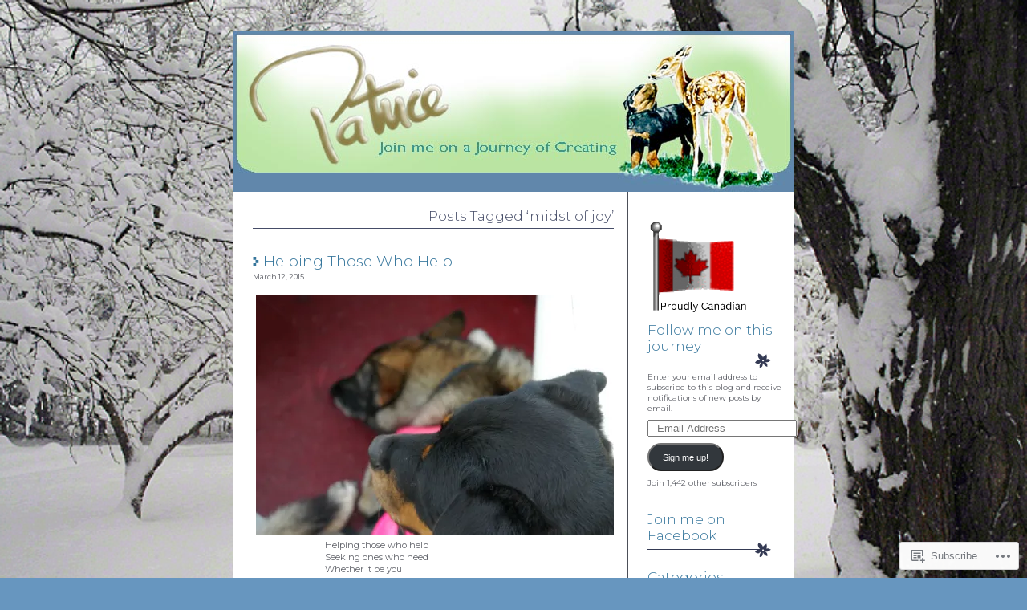

--- FILE ---
content_type: text/html; charset=UTF-8
request_url: https://patriceclarkson.wordpress.com/tag/midst-of-joy/
body_size: 23242
content:
<!DOCTYPE html PUBLIC "-//W3C//DTD XHTML 1.0 Transitional//EN" "http://www.w3.org/TR/xhtml1/DTD/xhtml1-transitional.dtd">
<html xmlns="http://www.w3.org/1999/xhtml" lang="en">

<head profile="http://gmpg.org/xfn/11">
	<meta http-equiv="Content-Type" content="text/html; charset=UTF-8" />
	<title>midst of joy | Patrice’s Art &amp; Poetry Blog</title>
	<link rel="pingback" href="https://patriceclarkson.wordpress.com/xmlrpc.php" />
	<script type="text/javascript">
  WebFontConfig = {"google":{"families":["Montserrat:300:latin,latin-ext","Montserrat:r,i,b,bi:latin,latin-ext"]},"api_url":"https:\/\/fonts-api.wp.com\/css"};
  (function() {
    var wf = document.createElement('script');
    wf.src = '/wp-content/plugins/custom-fonts/js/webfont.js';
    wf.type = 'text/javascript';
    wf.async = 'true';
    var s = document.getElementsByTagName('script')[0];
    s.parentNode.insertBefore(wf, s);
	})();
</script><style id="jetpack-custom-fonts-css">.wf-active body{font-family:"Montserrat",sans-serif}.wf-active h1, .wf-active h2, .wf-active h3{font-family:"Montserrat",sans-serif;font-weight:300;font-style:normal}.wf-active h4{font-family:"Montserrat",sans-serif;font-weight:300;font-style:normal}.wf-active h5{font-family:"Montserrat",sans-serif;font-weight:300;font-style:normal}.wf-active h6{font-family:"Montserrat",sans-serif;font-weight:300;font-style:normal}.wf-active #sidebar h2, .wf-active th{font-family:"Montserrat",sans-serif;font-style:normal;font-weight:300}.wf-active .post h3{font-style:normal;font-weight:300}</style>
<meta name='robots' content='max-image-preview:large' />
<link rel='dns-prefetch' href='//s0.wp.com' />
<link rel="alternate" type="application/rss+xml" title="Patrice’s Art &amp; Poetry Blog &raquo; Feed" href="https://patriceclarkson.wordpress.com/feed/" />
<link rel="alternate" type="application/rss+xml" title="Patrice’s Art &amp; Poetry Blog &raquo; Comments Feed" href="https://patriceclarkson.wordpress.com/comments/feed/" />
<link rel="alternate" type="application/rss+xml" title="Patrice’s Art &amp; Poetry Blog &raquo; midst of joy Tag Feed" href="https://patriceclarkson.wordpress.com/tag/midst-of-joy/feed/" />
	<script type="text/javascript">
		/* <![CDATA[ */
		function addLoadEvent(func) {
			var oldonload = window.onload;
			if (typeof window.onload != 'function') {
				window.onload = func;
			} else {
				window.onload = function () {
					oldonload();
					func();
				}
			}
		}
		/* ]]> */
	</script>
	<link crossorigin='anonymous' rel='stylesheet' id='all-css-0-1' href='/_static/??/wp-content/mu-plugins/likes/jetpack-likes.css,/wp-content/mu-plugins/infinity/themes/pub/neat.css?m=1743883414j&cssminify=yes' type='text/css' media='all' />
<style id='wp-emoji-styles-inline-css'>

	img.wp-smiley, img.emoji {
		display: inline !important;
		border: none !important;
		box-shadow: none !important;
		height: 1em !important;
		width: 1em !important;
		margin: 0 0.07em !important;
		vertical-align: -0.1em !important;
		background: none !important;
		padding: 0 !important;
	}
/*# sourceURL=wp-emoji-styles-inline-css */
</style>
<link crossorigin='anonymous' rel='stylesheet' id='all-css-2-1' href='/wp-content/plugins/gutenberg-core/v22.2.0/build/styles/block-library/style.css?m=1764855221i&cssminify=yes' type='text/css' media='all' />
<style id='wp-block-library-inline-css'>
.has-text-align-justify {
	text-align:justify;
}
.has-text-align-justify{text-align:justify;}

/*# sourceURL=wp-block-library-inline-css */
</style><style id='wp-block-image-inline-css'>
.wp-block-image>a,.wp-block-image>figure>a{display:inline-block}.wp-block-image img{box-sizing:border-box;height:auto;max-width:100%;vertical-align:bottom}@media not (prefers-reduced-motion){.wp-block-image img.hide{visibility:hidden}.wp-block-image img.show{animation:show-content-image .4s}}.wp-block-image[style*=border-radius] img,.wp-block-image[style*=border-radius]>a{border-radius:inherit}.wp-block-image.has-custom-border img{box-sizing:border-box}.wp-block-image.aligncenter{text-align:center}.wp-block-image.alignfull>a,.wp-block-image.alignwide>a{width:100%}.wp-block-image.alignfull img,.wp-block-image.alignwide img{height:auto;width:100%}.wp-block-image .aligncenter,.wp-block-image .alignleft,.wp-block-image .alignright,.wp-block-image.aligncenter,.wp-block-image.alignleft,.wp-block-image.alignright{display:table}.wp-block-image .aligncenter>figcaption,.wp-block-image .alignleft>figcaption,.wp-block-image .alignright>figcaption,.wp-block-image.aligncenter>figcaption,.wp-block-image.alignleft>figcaption,.wp-block-image.alignright>figcaption{caption-side:bottom;display:table-caption}.wp-block-image .alignleft{float:left;margin:.5em 1em .5em 0}.wp-block-image .alignright{float:right;margin:.5em 0 .5em 1em}.wp-block-image .aligncenter{margin-left:auto;margin-right:auto}.wp-block-image :where(figcaption){margin-bottom:1em;margin-top:.5em}.wp-block-image.is-style-circle-mask img{border-radius:9999px}@supports ((-webkit-mask-image:none) or (mask-image:none)) or (-webkit-mask-image:none){.wp-block-image.is-style-circle-mask img{border-radius:0;-webkit-mask-image:url('data:image/svg+xml;utf8,<svg viewBox="0 0 100 100" xmlns="http://www.w3.org/2000/svg"><circle cx="50" cy="50" r="50"/></svg>');mask-image:url('data:image/svg+xml;utf8,<svg viewBox="0 0 100 100" xmlns="http://www.w3.org/2000/svg"><circle cx="50" cy="50" r="50"/></svg>');mask-mode:alpha;-webkit-mask-position:center;mask-position:center;-webkit-mask-repeat:no-repeat;mask-repeat:no-repeat;-webkit-mask-size:contain;mask-size:contain}}:root :where(.wp-block-image.is-style-rounded img,.wp-block-image .is-style-rounded img){border-radius:9999px}.wp-block-image figure{margin:0}.wp-lightbox-container{display:flex;flex-direction:column;position:relative}.wp-lightbox-container img{cursor:zoom-in}.wp-lightbox-container img:hover+button{opacity:1}.wp-lightbox-container button{align-items:center;backdrop-filter:blur(16px) saturate(180%);background-color:#5a5a5a40;border:none;border-radius:4px;cursor:zoom-in;display:flex;height:20px;justify-content:center;opacity:0;padding:0;position:absolute;right:16px;text-align:center;top:16px;width:20px;z-index:100}@media not (prefers-reduced-motion){.wp-lightbox-container button{transition:opacity .2s ease}}.wp-lightbox-container button:focus-visible{outline:3px auto #5a5a5a40;outline:3px auto -webkit-focus-ring-color;outline-offset:3px}.wp-lightbox-container button:hover{cursor:pointer;opacity:1}.wp-lightbox-container button:focus{opacity:1}.wp-lightbox-container button:focus,.wp-lightbox-container button:hover,.wp-lightbox-container button:not(:hover):not(:active):not(.has-background){background-color:#5a5a5a40;border:none}.wp-lightbox-overlay{box-sizing:border-box;cursor:zoom-out;height:100vh;left:0;overflow:hidden;position:fixed;top:0;visibility:hidden;width:100%;z-index:100000}.wp-lightbox-overlay .close-button{align-items:center;cursor:pointer;display:flex;justify-content:center;min-height:40px;min-width:40px;padding:0;position:absolute;right:calc(env(safe-area-inset-right) + 16px);top:calc(env(safe-area-inset-top) + 16px);z-index:5000000}.wp-lightbox-overlay .close-button:focus,.wp-lightbox-overlay .close-button:hover,.wp-lightbox-overlay .close-button:not(:hover):not(:active):not(.has-background){background:none;border:none}.wp-lightbox-overlay .lightbox-image-container{height:var(--wp--lightbox-container-height);left:50%;overflow:hidden;position:absolute;top:50%;transform:translate(-50%,-50%);transform-origin:top left;width:var(--wp--lightbox-container-width);z-index:9999999999}.wp-lightbox-overlay .wp-block-image{align-items:center;box-sizing:border-box;display:flex;height:100%;justify-content:center;margin:0;position:relative;transform-origin:0 0;width:100%;z-index:3000000}.wp-lightbox-overlay .wp-block-image img{height:var(--wp--lightbox-image-height);min-height:var(--wp--lightbox-image-height);min-width:var(--wp--lightbox-image-width);width:var(--wp--lightbox-image-width)}.wp-lightbox-overlay .wp-block-image figcaption{display:none}.wp-lightbox-overlay button{background:none;border:none}.wp-lightbox-overlay .scrim{background-color:#fff;height:100%;opacity:.9;position:absolute;width:100%;z-index:2000000}.wp-lightbox-overlay.active{visibility:visible}@media not (prefers-reduced-motion){.wp-lightbox-overlay.active{animation:turn-on-visibility .25s both}.wp-lightbox-overlay.active img{animation:turn-on-visibility .35s both}.wp-lightbox-overlay.show-closing-animation:not(.active){animation:turn-off-visibility .35s both}.wp-lightbox-overlay.show-closing-animation:not(.active) img{animation:turn-off-visibility .25s both}.wp-lightbox-overlay.zoom.active{animation:none;opacity:1;visibility:visible}.wp-lightbox-overlay.zoom.active .lightbox-image-container{animation:lightbox-zoom-in .4s}.wp-lightbox-overlay.zoom.active .lightbox-image-container img{animation:none}.wp-lightbox-overlay.zoom.active .scrim{animation:turn-on-visibility .4s forwards}.wp-lightbox-overlay.zoom.show-closing-animation:not(.active){animation:none}.wp-lightbox-overlay.zoom.show-closing-animation:not(.active) .lightbox-image-container{animation:lightbox-zoom-out .4s}.wp-lightbox-overlay.zoom.show-closing-animation:not(.active) .lightbox-image-container img{animation:none}.wp-lightbox-overlay.zoom.show-closing-animation:not(.active) .scrim{animation:turn-off-visibility .4s forwards}}@keyframes show-content-image{0%{visibility:hidden}99%{visibility:hidden}to{visibility:visible}}@keyframes turn-on-visibility{0%{opacity:0}to{opacity:1}}@keyframes turn-off-visibility{0%{opacity:1;visibility:visible}99%{opacity:0;visibility:visible}to{opacity:0;visibility:hidden}}@keyframes lightbox-zoom-in{0%{transform:translate(calc((-100vw + var(--wp--lightbox-scrollbar-width))/2 + var(--wp--lightbox-initial-left-position)),calc(-50vh + var(--wp--lightbox-initial-top-position))) scale(var(--wp--lightbox-scale))}to{transform:translate(-50%,-50%) scale(1)}}@keyframes lightbox-zoom-out{0%{transform:translate(-50%,-50%) scale(1);visibility:visible}99%{visibility:visible}to{transform:translate(calc((-100vw + var(--wp--lightbox-scrollbar-width))/2 + var(--wp--lightbox-initial-left-position)),calc(-50vh + var(--wp--lightbox-initial-top-position))) scale(var(--wp--lightbox-scale));visibility:hidden}}
/*# sourceURL=/wp-content/plugins/gutenberg-core/v22.2.0/build/styles/block-library/image/style.css */
</style>
<style id='global-styles-inline-css'>
:root{--wp--preset--aspect-ratio--square: 1;--wp--preset--aspect-ratio--4-3: 4/3;--wp--preset--aspect-ratio--3-4: 3/4;--wp--preset--aspect-ratio--3-2: 3/2;--wp--preset--aspect-ratio--2-3: 2/3;--wp--preset--aspect-ratio--16-9: 16/9;--wp--preset--aspect-ratio--9-16: 9/16;--wp--preset--color--black: #000000;--wp--preset--color--cyan-bluish-gray: #abb8c3;--wp--preset--color--white: #ffffff;--wp--preset--color--pale-pink: #f78da7;--wp--preset--color--vivid-red: #cf2e2e;--wp--preset--color--luminous-vivid-orange: #ff6900;--wp--preset--color--luminous-vivid-amber: #fcb900;--wp--preset--color--light-green-cyan: #7bdcb5;--wp--preset--color--vivid-green-cyan: #00d084;--wp--preset--color--pale-cyan-blue: #8ed1fc;--wp--preset--color--vivid-cyan-blue: #0693e3;--wp--preset--color--vivid-purple: #9b51e0;--wp--preset--gradient--vivid-cyan-blue-to-vivid-purple: linear-gradient(135deg,rgb(6,147,227) 0%,rgb(155,81,224) 100%);--wp--preset--gradient--light-green-cyan-to-vivid-green-cyan: linear-gradient(135deg,rgb(122,220,180) 0%,rgb(0,208,130) 100%);--wp--preset--gradient--luminous-vivid-amber-to-luminous-vivid-orange: linear-gradient(135deg,rgb(252,185,0) 0%,rgb(255,105,0) 100%);--wp--preset--gradient--luminous-vivid-orange-to-vivid-red: linear-gradient(135deg,rgb(255,105,0) 0%,rgb(207,46,46) 100%);--wp--preset--gradient--very-light-gray-to-cyan-bluish-gray: linear-gradient(135deg,rgb(238,238,238) 0%,rgb(169,184,195) 100%);--wp--preset--gradient--cool-to-warm-spectrum: linear-gradient(135deg,rgb(74,234,220) 0%,rgb(151,120,209) 20%,rgb(207,42,186) 40%,rgb(238,44,130) 60%,rgb(251,105,98) 80%,rgb(254,248,76) 100%);--wp--preset--gradient--blush-light-purple: linear-gradient(135deg,rgb(255,206,236) 0%,rgb(152,150,240) 100%);--wp--preset--gradient--blush-bordeaux: linear-gradient(135deg,rgb(254,205,165) 0%,rgb(254,45,45) 50%,rgb(107,0,62) 100%);--wp--preset--gradient--luminous-dusk: linear-gradient(135deg,rgb(255,203,112) 0%,rgb(199,81,192) 50%,rgb(65,88,208) 100%);--wp--preset--gradient--pale-ocean: linear-gradient(135deg,rgb(255,245,203) 0%,rgb(182,227,212) 50%,rgb(51,167,181) 100%);--wp--preset--gradient--electric-grass: linear-gradient(135deg,rgb(202,248,128) 0%,rgb(113,206,126) 100%);--wp--preset--gradient--midnight: linear-gradient(135deg,rgb(2,3,129) 0%,rgb(40,116,252) 100%);--wp--preset--font-size--small: 13px;--wp--preset--font-size--medium: 20px;--wp--preset--font-size--large: 36px;--wp--preset--font-size--x-large: 42px;--wp--preset--font-family--albert-sans: 'Albert Sans', sans-serif;--wp--preset--font-family--alegreya: Alegreya, serif;--wp--preset--font-family--arvo: Arvo, serif;--wp--preset--font-family--bodoni-moda: 'Bodoni Moda', serif;--wp--preset--font-family--bricolage-grotesque: 'Bricolage Grotesque', sans-serif;--wp--preset--font-family--cabin: Cabin, sans-serif;--wp--preset--font-family--chivo: Chivo, sans-serif;--wp--preset--font-family--commissioner: Commissioner, sans-serif;--wp--preset--font-family--cormorant: Cormorant, serif;--wp--preset--font-family--courier-prime: 'Courier Prime', monospace;--wp--preset--font-family--crimson-pro: 'Crimson Pro', serif;--wp--preset--font-family--dm-mono: 'DM Mono', monospace;--wp--preset--font-family--dm-sans: 'DM Sans', sans-serif;--wp--preset--font-family--dm-serif-display: 'DM Serif Display', serif;--wp--preset--font-family--domine: Domine, serif;--wp--preset--font-family--eb-garamond: 'EB Garamond', serif;--wp--preset--font-family--epilogue: Epilogue, sans-serif;--wp--preset--font-family--fahkwang: Fahkwang, sans-serif;--wp--preset--font-family--figtree: Figtree, sans-serif;--wp--preset--font-family--fira-sans: 'Fira Sans', sans-serif;--wp--preset--font-family--fjalla-one: 'Fjalla One', sans-serif;--wp--preset--font-family--fraunces: Fraunces, serif;--wp--preset--font-family--gabarito: Gabarito, system-ui;--wp--preset--font-family--ibm-plex-mono: 'IBM Plex Mono', monospace;--wp--preset--font-family--ibm-plex-sans: 'IBM Plex Sans', sans-serif;--wp--preset--font-family--ibarra-real-nova: 'Ibarra Real Nova', serif;--wp--preset--font-family--instrument-serif: 'Instrument Serif', serif;--wp--preset--font-family--inter: Inter, sans-serif;--wp--preset--font-family--josefin-sans: 'Josefin Sans', sans-serif;--wp--preset--font-family--jost: Jost, sans-serif;--wp--preset--font-family--libre-baskerville: 'Libre Baskerville', serif;--wp--preset--font-family--libre-franklin: 'Libre Franklin', sans-serif;--wp--preset--font-family--literata: Literata, serif;--wp--preset--font-family--lora: Lora, serif;--wp--preset--font-family--merriweather: Merriweather, serif;--wp--preset--font-family--montserrat: Montserrat, sans-serif;--wp--preset--font-family--newsreader: Newsreader, serif;--wp--preset--font-family--noto-sans-mono: 'Noto Sans Mono', sans-serif;--wp--preset--font-family--nunito: Nunito, sans-serif;--wp--preset--font-family--open-sans: 'Open Sans', sans-serif;--wp--preset--font-family--overpass: Overpass, sans-serif;--wp--preset--font-family--pt-serif: 'PT Serif', serif;--wp--preset--font-family--petrona: Petrona, serif;--wp--preset--font-family--piazzolla: Piazzolla, serif;--wp--preset--font-family--playfair-display: 'Playfair Display', serif;--wp--preset--font-family--plus-jakarta-sans: 'Plus Jakarta Sans', sans-serif;--wp--preset--font-family--poppins: Poppins, sans-serif;--wp--preset--font-family--raleway: Raleway, sans-serif;--wp--preset--font-family--roboto: Roboto, sans-serif;--wp--preset--font-family--roboto-slab: 'Roboto Slab', serif;--wp--preset--font-family--rubik: Rubik, sans-serif;--wp--preset--font-family--rufina: Rufina, serif;--wp--preset--font-family--sora: Sora, sans-serif;--wp--preset--font-family--source-sans-3: 'Source Sans 3', sans-serif;--wp--preset--font-family--source-serif-4: 'Source Serif 4', serif;--wp--preset--font-family--space-mono: 'Space Mono', monospace;--wp--preset--font-family--syne: Syne, sans-serif;--wp--preset--font-family--texturina: Texturina, serif;--wp--preset--font-family--urbanist: Urbanist, sans-serif;--wp--preset--font-family--work-sans: 'Work Sans', sans-serif;--wp--preset--spacing--20: 0.44rem;--wp--preset--spacing--30: 0.67rem;--wp--preset--spacing--40: 1rem;--wp--preset--spacing--50: 1.5rem;--wp--preset--spacing--60: 2.25rem;--wp--preset--spacing--70: 3.38rem;--wp--preset--spacing--80: 5.06rem;--wp--preset--shadow--natural: 6px 6px 9px rgba(0, 0, 0, 0.2);--wp--preset--shadow--deep: 12px 12px 50px rgba(0, 0, 0, 0.4);--wp--preset--shadow--sharp: 6px 6px 0px rgba(0, 0, 0, 0.2);--wp--preset--shadow--outlined: 6px 6px 0px -3px rgb(255, 255, 255), 6px 6px rgb(0, 0, 0);--wp--preset--shadow--crisp: 6px 6px 0px rgb(0, 0, 0);}:where(.is-layout-flex){gap: 0.5em;}:where(.is-layout-grid){gap: 0.5em;}body .is-layout-flex{display: flex;}.is-layout-flex{flex-wrap: wrap;align-items: center;}.is-layout-flex > :is(*, div){margin: 0;}body .is-layout-grid{display: grid;}.is-layout-grid > :is(*, div){margin: 0;}:where(.wp-block-columns.is-layout-flex){gap: 2em;}:where(.wp-block-columns.is-layout-grid){gap: 2em;}:where(.wp-block-post-template.is-layout-flex){gap: 1.25em;}:where(.wp-block-post-template.is-layout-grid){gap: 1.25em;}.has-black-color{color: var(--wp--preset--color--black) !important;}.has-cyan-bluish-gray-color{color: var(--wp--preset--color--cyan-bluish-gray) !important;}.has-white-color{color: var(--wp--preset--color--white) !important;}.has-pale-pink-color{color: var(--wp--preset--color--pale-pink) !important;}.has-vivid-red-color{color: var(--wp--preset--color--vivid-red) !important;}.has-luminous-vivid-orange-color{color: var(--wp--preset--color--luminous-vivid-orange) !important;}.has-luminous-vivid-amber-color{color: var(--wp--preset--color--luminous-vivid-amber) !important;}.has-light-green-cyan-color{color: var(--wp--preset--color--light-green-cyan) !important;}.has-vivid-green-cyan-color{color: var(--wp--preset--color--vivid-green-cyan) !important;}.has-pale-cyan-blue-color{color: var(--wp--preset--color--pale-cyan-blue) !important;}.has-vivid-cyan-blue-color{color: var(--wp--preset--color--vivid-cyan-blue) !important;}.has-vivid-purple-color{color: var(--wp--preset--color--vivid-purple) !important;}.has-black-background-color{background-color: var(--wp--preset--color--black) !important;}.has-cyan-bluish-gray-background-color{background-color: var(--wp--preset--color--cyan-bluish-gray) !important;}.has-white-background-color{background-color: var(--wp--preset--color--white) !important;}.has-pale-pink-background-color{background-color: var(--wp--preset--color--pale-pink) !important;}.has-vivid-red-background-color{background-color: var(--wp--preset--color--vivid-red) !important;}.has-luminous-vivid-orange-background-color{background-color: var(--wp--preset--color--luminous-vivid-orange) !important;}.has-luminous-vivid-amber-background-color{background-color: var(--wp--preset--color--luminous-vivid-amber) !important;}.has-light-green-cyan-background-color{background-color: var(--wp--preset--color--light-green-cyan) !important;}.has-vivid-green-cyan-background-color{background-color: var(--wp--preset--color--vivid-green-cyan) !important;}.has-pale-cyan-blue-background-color{background-color: var(--wp--preset--color--pale-cyan-blue) !important;}.has-vivid-cyan-blue-background-color{background-color: var(--wp--preset--color--vivid-cyan-blue) !important;}.has-vivid-purple-background-color{background-color: var(--wp--preset--color--vivid-purple) !important;}.has-black-border-color{border-color: var(--wp--preset--color--black) !important;}.has-cyan-bluish-gray-border-color{border-color: var(--wp--preset--color--cyan-bluish-gray) !important;}.has-white-border-color{border-color: var(--wp--preset--color--white) !important;}.has-pale-pink-border-color{border-color: var(--wp--preset--color--pale-pink) !important;}.has-vivid-red-border-color{border-color: var(--wp--preset--color--vivid-red) !important;}.has-luminous-vivid-orange-border-color{border-color: var(--wp--preset--color--luminous-vivid-orange) !important;}.has-luminous-vivid-amber-border-color{border-color: var(--wp--preset--color--luminous-vivid-amber) !important;}.has-light-green-cyan-border-color{border-color: var(--wp--preset--color--light-green-cyan) !important;}.has-vivid-green-cyan-border-color{border-color: var(--wp--preset--color--vivid-green-cyan) !important;}.has-pale-cyan-blue-border-color{border-color: var(--wp--preset--color--pale-cyan-blue) !important;}.has-vivid-cyan-blue-border-color{border-color: var(--wp--preset--color--vivid-cyan-blue) !important;}.has-vivid-purple-border-color{border-color: var(--wp--preset--color--vivid-purple) !important;}.has-vivid-cyan-blue-to-vivid-purple-gradient-background{background: var(--wp--preset--gradient--vivid-cyan-blue-to-vivid-purple) !important;}.has-light-green-cyan-to-vivid-green-cyan-gradient-background{background: var(--wp--preset--gradient--light-green-cyan-to-vivid-green-cyan) !important;}.has-luminous-vivid-amber-to-luminous-vivid-orange-gradient-background{background: var(--wp--preset--gradient--luminous-vivid-amber-to-luminous-vivid-orange) !important;}.has-luminous-vivid-orange-to-vivid-red-gradient-background{background: var(--wp--preset--gradient--luminous-vivid-orange-to-vivid-red) !important;}.has-very-light-gray-to-cyan-bluish-gray-gradient-background{background: var(--wp--preset--gradient--very-light-gray-to-cyan-bluish-gray) !important;}.has-cool-to-warm-spectrum-gradient-background{background: var(--wp--preset--gradient--cool-to-warm-spectrum) !important;}.has-blush-light-purple-gradient-background{background: var(--wp--preset--gradient--blush-light-purple) !important;}.has-blush-bordeaux-gradient-background{background: var(--wp--preset--gradient--blush-bordeaux) !important;}.has-luminous-dusk-gradient-background{background: var(--wp--preset--gradient--luminous-dusk) !important;}.has-pale-ocean-gradient-background{background: var(--wp--preset--gradient--pale-ocean) !important;}.has-electric-grass-gradient-background{background: var(--wp--preset--gradient--electric-grass) !important;}.has-midnight-gradient-background{background: var(--wp--preset--gradient--midnight) !important;}.has-small-font-size{font-size: var(--wp--preset--font-size--small) !important;}.has-medium-font-size{font-size: var(--wp--preset--font-size--medium) !important;}.has-large-font-size{font-size: var(--wp--preset--font-size--large) !important;}.has-x-large-font-size{font-size: var(--wp--preset--font-size--x-large) !important;}.has-albert-sans-font-family{font-family: var(--wp--preset--font-family--albert-sans) !important;}.has-alegreya-font-family{font-family: var(--wp--preset--font-family--alegreya) !important;}.has-arvo-font-family{font-family: var(--wp--preset--font-family--arvo) !important;}.has-bodoni-moda-font-family{font-family: var(--wp--preset--font-family--bodoni-moda) !important;}.has-bricolage-grotesque-font-family{font-family: var(--wp--preset--font-family--bricolage-grotesque) !important;}.has-cabin-font-family{font-family: var(--wp--preset--font-family--cabin) !important;}.has-chivo-font-family{font-family: var(--wp--preset--font-family--chivo) !important;}.has-commissioner-font-family{font-family: var(--wp--preset--font-family--commissioner) !important;}.has-cormorant-font-family{font-family: var(--wp--preset--font-family--cormorant) !important;}.has-courier-prime-font-family{font-family: var(--wp--preset--font-family--courier-prime) !important;}.has-crimson-pro-font-family{font-family: var(--wp--preset--font-family--crimson-pro) !important;}.has-dm-mono-font-family{font-family: var(--wp--preset--font-family--dm-mono) !important;}.has-dm-sans-font-family{font-family: var(--wp--preset--font-family--dm-sans) !important;}.has-dm-serif-display-font-family{font-family: var(--wp--preset--font-family--dm-serif-display) !important;}.has-domine-font-family{font-family: var(--wp--preset--font-family--domine) !important;}.has-eb-garamond-font-family{font-family: var(--wp--preset--font-family--eb-garamond) !important;}.has-epilogue-font-family{font-family: var(--wp--preset--font-family--epilogue) !important;}.has-fahkwang-font-family{font-family: var(--wp--preset--font-family--fahkwang) !important;}.has-figtree-font-family{font-family: var(--wp--preset--font-family--figtree) !important;}.has-fira-sans-font-family{font-family: var(--wp--preset--font-family--fira-sans) !important;}.has-fjalla-one-font-family{font-family: var(--wp--preset--font-family--fjalla-one) !important;}.has-fraunces-font-family{font-family: var(--wp--preset--font-family--fraunces) !important;}.has-gabarito-font-family{font-family: var(--wp--preset--font-family--gabarito) !important;}.has-ibm-plex-mono-font-family{font-family: var(--wp--preset--font-family--ibm-plex-mono) !important;}.has-ibm-plex-sans-font-family{font-family: var(--wp--preset--font-family--ibm-plex-sans) !important;}.has-ibarra-real-nova-font-family{font-family: var(--wp--preset--font-family--ibarra-real-nova) !important;}.has-instrument-serif-font-family{font-family: var(--wp--preset--font-family--instrument-serif) !important;}.has-inter-font-family{font-family: var(--wp--preset--font-family--inter) !important;}.has-josefin-sans-font-family{font-family: var(--wp--preset--font-family--josefin-sans) !important;}.has-jost-font-family{font-family: var(--wp--preset--font-family--jost) !important;}.has-libre-baskerville-font-family{font-family: var(--wp--preset--font-family--libre-baskerville) !important;}.has-libre-franklin-font-family{font-family: var(--wp--preset--font-family--libre-franklin) !important;}.has-literata-font-family{font-family: var(--wp--preset--font-family--literata) !important;}.has-lora-font-family{font-family: var(--wp--preset--font-family--lora) !important;}.has-merriweather-font-family{font-family: var(--wp--preset--font-family--merriweather) !important;}.has-montserrat-font-family{font-family: var(--wp--preset--font-family--montserrat) !important;}.has-newsreader-font-family{font-family: var(--wp--preset--font-family--newsreader) !important;}.has-noto-sans-mono-font-family{font-family: var(--wp--preset--font-family--noto-sans-mono) !important;}.has-nunito-font-family{font-family: var(--wp--preset--font-family--nunito) !important;}.has-open-sans-font-family{font-family: var(--wp--preset--font-family--open-sans) !important;}.has-overpass-font-family{font-family: var(--wp--preset--font-family--overpass) !important;}.has-pt-serif-font-family{font-family: var(--wp--preset--font-family--pt-serif) !important;}.has-petrona-font-family{font-family: var(--wp--preset--font-family--petrona) !important;}.has-piazzolla-font-family{font-family: var(--wp--preset--font-family--piazzolla) !important;}.has-playfair-display-font-family{font-family: var(--wp--preset--font-family--playfair-display) !important;}.has-plus-jakarta-sans-font-family{font-family: var(--wp--preset--font-family--plus-jakarta-sans) !important;}.has-poppins-font-family{font-family: var(--wp--preset--font-family--poppins) !important;}.has-raleway-font-family{font-family: var(--wp--preset--font-family--raleway) !important;}.has-roboto-font-family{font-family: var(--wp--preset--font-family--roboto) !important;}.has-roboto-slab-font-family{font-family: var(--wp--preset--font-family--roboto-slab) !important;}.has-rubik-font-family{font-family: var(--wp--preset--font-family--rubik) !important;}.has-rufina-font-family{font-family: var(--wp--preset--font-family--rufina) !important;}.has-sora-font-family{font-family: var(--wp--preset--font-family--sora) !important;}.has-source-sans-3-font-family{font-family: var(--wp--preset--font-family--source-sans-3) !important;}.has-source-serif-4-font-family{font-family: var(--wp--preset--font-family--source-serif-4) !important;}.has-space-mono-font-family{font-family: var(--wp--preset--font-family--space-mono) !important;}.has-syne-font-family{font-family: var(--wp--preset--font-family--syne) !important;}.has-texturina-font-family{font-family: var(--wp--preset--font-family--texturina) !important;}.has-urbanist-font-family{font-family: var(--wp--preset--font-family--urbanist) !important;}.has-work-sans-font-family{font-family: var(--wp--preset--font-family--work-sans) !important;}
/*# sourceURL=global-styles-inline-css */
</style>

<style id='classic-theme-styles-inline-css'>
/*! This file is auto-generated */
.wp-block-button__link{color:#fff;background-color:#32373c;border-radius:9999px;box-shadow:none;text-decoration:none;padding:calc(.667em + 2px) calc(1.333em + 2px);font-size:1.125em}.wp-block-file__button{background:#32373c;color:#fff;text-decoration:none}
/*# sourceURL=/wp-includes/css/classic-themes.min.css */
</style>
<link crossorigin='anonymous' rel='stylesheet' id='all-css-4-1' href='/_static/??-eJx9j+EKwjAMhF/ILNQNnT/EZ1m7MKtNV5bU6dtbEacg7E8Ix313Cc4J3BiVomIKefBR0I02jO4quK1MWxkQzykQTHSrGuy96OIA0Uegyols8CeIM3yzJio6p05fDqbedxSIi20Nm30/kBZcPjso3deRVGrA2jSRCJTJPjPouXTJH/eWMWWLkcppyx8nPpp9Y3aHuq7byxNsdGlh&cssminify=yes' type='text/css' media='all' />
<style id='jetpack_facebook_likebox-inline-css'>
.widget_facebook_likebox {
	overflow: hidden;
}

/*# sourceURL=/wp-content/mu-plugins/jetpack-plugin/moon/modules/widgets/facebook-likebox/style.css */
</style>
<link crossorigin='anonymous' rel='stylesheet' id='all-css-6-1' href='/_static/??-eJzTLy/QTc7PK0nNK9HPLdUtyClNz8wr1i9KTcrJTwcy0/WTi5G5ekCujj52Temp+bo5+cmJJZn5eSgc3bScxMwikFb7XFtDE1NLExMLc0OTLACohS2q&cssminify=yes' type='text/css' media='all' />
<link crossorigin='anonymous' rel='stylesheet' id='print-css-7-1' href='/wp-content/mu-plugins/global-print/global-print.css?m=1465851035i&cssminify=yes' type='text/css' media='print' />
<style id='jetpack-global-styles-frontend-style-inline-css'>
:root { --font-headings: unset; --font-base: unset; --font-headings-default: -apple-system,BlinkMacSystemFont,"Segoe UI",Roboto,Oxygen-Sans,Ubuntu,Cantarell,"Helvetica Neue",sans-serif; --font-base-default: -apple-system,BlinkMacSystemFont,"Segoe UI",Roboto,Oxygen-Sans,Ubuntu,Cantarell,"Helvetica Neue",sans-serif;}
/*# sourceURL=jetpack-global-styles-frontend-style-inline-css */
</style>
<link crossorigin='anonymous' rel='stylesheet' id='all-css-10-1' href='/_static/??-eJyNjcEKwjAQRH/IuFRT6kX8FNkmS5K6yQY3Qfx7bfEiXrwM82B4A49qnJRGpUHupnIPqSgs1Cq624chi6zhO5OCRryTR++fW00l7J3qDv43XVNxoOISsmEJol/wY2uR8vs3WggsM/I6uOTzMI3Hw8lOg11eUT1JKA==&cssminify=yes' type='text/css' media='all' />
<script type="text/javascript" id="wpcom-actionbar-placeholder-js-extra">
/* <![CDATA[ */
var actionbardata = {"siteID":"13041514","postID":"0","siteURL":"https://patriceclarkson.wordpress.com","xhrURL":"https://patriceclarkson.wordpress.com/wp-admin/admin-ajax.php","nonce":"8d63a61e57","isLoggedIn":"","statusMessage":"","subsEmailDefault":"instantly","proxyScriptUrl":"https://s0.wp.com/wp-content/js/wpcom-proxy-request.js?m=1513050504i&amp;ver=20211021","i18n":{"followedText":"New posts from this site will now appear in your \u003Ca href=\"https://wordpress.com/reader\"\u003EReader\u003C/a\u003E","foldBar":"Collapse this bar","unfoldBar":"Expand this bar","shortLinkCopied":"Shortlink copied to clipboard."}};
//# sourceURL=wpcom-actionbar-placeholder-js-extra
/* ]]> */
</script>
<script type="text/javascript" id="jetpack-mu-wpcom-settings-js-before">
/* <![CDATA[ */
var JETPACK_MU_WPCOM_SETTINGS = {"assetsUrl":"https://s0.wp.com/wp-content/mu-plugins/jetpack-mu-wpcom-plugin/moon/jetpack_vendor/automattic/jetpack-mu-wpcom/src/build/"};
//# sourceURL=jetpack-mu-wpcom-settings-js-before
/* ]]> */
</script>
<script crossorigin='anonymous' type='text/javascript'  src='/wp-content/js/rlt-proxy.js?m=1720530689i'></script>
<script type="text/javascript" id="rlt-proxy-js-after">
/* <![CDATA[ */
	rltInitialize( {"token":null,"iframeOrigins":["https:\/\/widgets.wp.com"]} );
//# sourceURL=rlt-proxy-js-after
/* ]]> */
</script>
<link rel="EditURI" type="application/rsd+xml" title="RSD" href="https://patriceclarkson.wordpress.com/xmlrpc.php?rsd" />
<meta name="generator" content="WordPress.com" />

<!-- Jetpack Open Graph Tags -->
<meta property="og:type" content="website" />
<meta property="og:title" content="midst of joy &#8211; Patrice’s Art &amp; Poetry Blog" />
<meta property="og:url" content="https://patriceclarkson.wordpress.com/tag/midst-of-joy/" />
<meta property="og:site_name" content="Patrice’s Art &amp; Poetry Blog" />
<meta property="og:image" content="https://patriceclarkson.wordpress.com/wp-content/uploads/2020/07/cropped-rottipup_fawn.jpg?w=200" />
<meta property="og:image:width" content="200" />
<meta property="og:image:height" content="200" />
<meta property="og:image:alt" content="" />
<meta property="og:locale" content="en_US" />
<meta property="fb:app_id" content="249643311490" />
<meta name="twitter:creator" content="@PatricesArt" />
<meta name="twitter:site" content="@PatricesArt" />

<!-- End Jetpack Open Graph Tags -->
<link rel='openid.server' href='https://patriceclarkson.wordpress.com/?openidserver=1' />
<link rel='openid.delegate' href='https://patriceclarkson.wordpress.com/' />
<link rel="search" type="application/opensearchdescription+xml" href="https://patriceclarkson.wordpress.com/osd.xml" title="Patrice’s Art &#38; Poetry Blog" />
<link rel="search" type="application/opensearchdescription+xml" href="https://s1.wp.com/opensearch.xml" title="WordPress.com" />
<meta name="theme-color" content="#6796bf" />
		<style id="wpcom-hotfix-masterbar-style">
			@media screen and (min-width: 783px) {
				#wpadminbar .quicklinks li#wp-admin-bar-my-account.with-avatar > a img {
					margin-top: 5px;
				}
			}
		</style>
		<style type="text/css">.recentcomments a{display:inline !important;padding:0 !important;margin:0 !important;}</style>		<style type="text/css">
			.recentcomments a {
				display: inline !important;
				padding: 0 !important;
				margin: 0 !important;
			}

			table.recentcommentsavatartop img.avatar, table.recentcommentsavatarend img.avatar {
				border: 0px;
				margin: 0;
			}

			table.recentcommentsavatartop a, table.recentcommentsavatarend a {
				border: 0px !important;
				background-color: transparent !important;
			}

			td.recentcommentsavatarend, td.recentcommentsavatartop {
				padding: 0px 0px 1px 0px;
				margin: 0px;
			}

			td.recentcommentstextend {
				border: none !important;
				padding: 0px 0px 2px 10px;
			}

			.rtl td.recentcommentstextend {
				padding: 0px 10px 2px 0px;
			}

			td.recentcommentstexttop {
				border: none;
				padding: 0px 0px 0px 10px;
			}

			.rtl td.recentcommentstexttop {
				padding: 0px 10px 0px 0px;
			}
		</style>
		<meta name="description" content="Posts about midst of joy written by Patrice" />
<style type="text/css">
#header {
	font-family: 'Lucida Grande', Verdana, Arial, Sans-Serif;
	text-align: left;
	background: url(https://patriceclarkson.wordpress.com/wp-content/uploads/2010/11/patrice_blog_header.jpg);
 	width: 700px;
 	height: 200px;
	margin: 0px;
}
#header * {
	display: none;
}
</style>
<style type="text/css" id="custom-background-css">
body.custom-background { background-color: #6796bf; background-image: url("https://patriceclarkson.wordpress.com/wp-content/uploads/2016/03/snowstorm.jpg"); background-position: center top; background-size: cover; background-repeat: no-repeat; background-attachment: fixed; }
</style>
	<link rel="icon" href="https://patriceclarkson.wordpress.com/wp-content/uploads/2020/07/cropped-rottipup_fawn.jpg?w=32" sizes="32x32" />
<link rel="icon" href="https://patriceclarkson.wordpress.com/wp-content/uploads/2020/07/cropped-rottipup_fawn.jpg?w=192" sizes="192x192" />
<link rel="apple-touch-icon" href="https://patriceclarkson.wordpress.com/wp-content/uploads/2020/07/cropped-rottipup_fawn.jpg?w=180" />
<meta name="msapplication-TileImage" content="https://patriceclarkson.wordpress.com/wp-content/uploads/2020/07/cropped-rottipup_fawn.jpg?w=270" />
<link crossorigin='anonymous' rel='stylesheet' id='all-css-0-3' href='/_static/??-eJyVjkEKwkAMRS9kG2rR4kI8irTpIGknyTCZ0OtXsRXc6fJ9Ho8PS6pQpQQpwF6l6A8SgymU1OO8MbCqwJ0EYYiKs4EtlEKu0ewAvxdYR4/BAPusbiF+pH34N/i+5BRHMB8MM6VC+pS/qGaSV/nG16Y7tZfu3DbHaQXdH15M&cssminify=yes' type='text/css' media='all' />
</head>
<body class="archive tag tag-midst-of-joy tag-336003566 custom-background wp-theme-pubneat customizer-styles-applied jetpack-reblog-enabled">
<br /><br /><br />
<div id="page">

<div id="header" onclick="location.href='https://patriceclarkson.wordpress.com';" style="cursor: pointer;">
    <h1><a href="https://patriceclarkson.wordpress.com/">Patrice’s Art &amp; Poetry Blog</a></h1>
    <div class="description">Join Me on a Journey of Creating</div>
</div>

	<div id="content">

		
		 			<h2 class="pagetitle">Posts Tagged &#8216;midst of joy&#8217;</h2>

 	  

		<div class="navigation">
			<div class="alignleft"></div>
			<div class="alignright"></div>
		</div>

				<div class="post-12410 post type-post status-publish format-standard hentry category-affirmations category-poetry tag-caring tag-carrying tag-help tag-helping tag-midst-of-joy tag-ones-who-need tag-patrice tag-patrice-clarkson tag-photo-by-patrice tag-seek tag-seeking tag-small-steps">
				<img src="https://s0.wp.com/wp-content/themes/pub/neat/images/h1.gif?m=1158640643i" class="lefth2img" alt="h1" /><h2 id="post-12410"><a href="https://patriceclarkson.wordpress.com/2015/03/12/helping-those-who-help/" rel="bookmark">Helping Those Who&nbsp;Help</a></h2>
				<small>March 12, 2015</small>

				<div class="entry">
					<p><a href="https://patriceclarkson.wordpress.com/wp-content/uploads/2013/08/ursa_aggybackground.jpg"><img data-attachment-id="8189" data-permalink="https://patriceclarkson.wordpress.com/2013/08/23/then-it-was-over/ursa_aggybackground/" data-orig-file="https://patriceclarkson.wordpress.com/wp-content/uploads/2013/08/ursa_aggybackground.jpg" data-orig-size="722,480" data-comments-opened="1" data-image-meta="{&quot;aperture&quot;:&quot;5.6&quot;,&quot;credit&quot;:&quot;Patrice Clarkson&quot;,&quot;camera&quot;:&quot;NIKON D70s&quot;,&quot;caption&quot;:&quot;&quot;,&quot;created_timestamp&quot;:&quot;1315134469&quot;,&quot;copyright&quot;:&quot;Patrice Clarkson&quot;,&quot;focal_length&quot;:&quot;60&quot;,&quot;iso&quot;:&quot;200&quot;,&quot;shutter_speed&quot;:&quot;0.016666666666667&quot;,&quot;title&quot;:&quot;&quot;}" data-image-title="Ursa and Aggy ~ Photo by Patrice" data-image-description="" data-image-caption="" data-medium-file="https://patriceclarkson.wordpress.com/wp-content/uploads/2013/08/ursa_aggybackground.jpg?w=300" data-large-file="https://patriceclarkson.wordpress.com/wp-content/uploads/2013/08/ursa_aggybackground.jpg?w=450" class="alignleft wp-image-8189 size-large" title="Ursa and Aggy ~ Photo by Patrice" src="https://patriceclarkson.wordpress.com/wp-content/uploads/2013/08/ursa_aggybackground.jpg?w=450&#038;h=299" alt="Ursa and Aggy ~ Photo by Patrice" width="450" height="299" srcset="https://patriceclarkson.wordpress.com/wp-content/uploads/2013/08/ursa_aggybackground.jpg?w=450 450w, https://patriceclarkson.wordpress.com/wp-content/uploads/2013/08/ursa_aggybackground.jpg?w=150 150w, https://patriceclarkson.wordpress.com/wp-content/uploads/2013/08/ursa_aggybackground.jpg?w=300 300w, https://patriceclarkson.wordpress.com/wp-content/uploads/2013/08/ursa_aggybackground.jpg 722w" sizes="(max-width: 450px) 100vw, 450px" /></a></p>
<p style="padding-left:90px;">Helping those who help<br />
Seeking ones who need<br />
Whether it be you<br />
Whether it be me.</p>
<p style="padding-left:90px;">Small steps in the midst<br />
Of caring joy carrying<br />
Helping<br />
Those who seek.<br />
<em>~ Patrice</em></p>
<p style="padding-left:90px;">© Patrice Clarkson &#8211; 2015</p>
<div id="jp-post-flair" class="sharedaddy sd-like-enabled sd-sharing-enabled"><div class="sharedaddy sd-sharing-enabled"><div class="robots-nocontent sd-block sd-social sd-social-official sd-sharing"><h3 class="sd-title">Share this:</h3><div class="sd-content"><ul><li class="share-email"><a rel="nofollow noopener noreferrer"
				data-shared="sharing-email-12410"
				class="share-email sd-button"
				href="mailto:?subject=%5BShared%20Post%5D%20Helping%20Those%20Who%20Help&#038;body=https%3A%2F%2Fpatriceclarkson.wordpress.com%2F2015%2F03%2F12%2Fhelping-those-who-help%2F&#038;share=email"
				target="_blank"
				aria-labelledby="sharing-email-12410"
				data-email-share-error-title="Do you have email set up?" data-email-share-error-text="If you&#039;re having problems sharing via email, you might not have email set up for your browser. You may need to create a new email yourself." data-email-share-nonce="bf7d1a3ec5" data-email-share-track-url="https://patriceclarkson.wordpress.com/2015/03/12/helping-those-who-help/?share=email">
				<span id="sharing-email-12410" hidden>Email a link to a friend (Opens in new window)</span>
				<span>Email</span>
			</a></li><li class="share-print"><a rel="nofollow noopener noreferrer"
				data-shared="sharing-print-12410"
				class="share-print sd-button"
				href="https://patriceclarkson.wordpress.com/2015/03/12/helping-those-who-help/?share=print"
				target="_blank"
				aria-labelledby="sharing-print-12410"
				>
				<span id="sharing-print-12410" hidden>Print (Opens in new window)</span>
				<span>Print</span>
			</a></li><li class="share-facebook"><div class="fb-share-button" data-href="https://patriceclarkson.wordpress.com/2015/03/12/helping-those-who-help/" data-layout="button_count"></div></li><li class="share-pinterest"><div class="pinterest_button"><a href="https://www.pinterest.com/pin/create/button/?url=https%3A%2F%2Fpatriceclarkson.wordpress.com%2F2015%2F03%2F12%2Fhelping-those-who-help%2F&#038;media=https%3A%2F%2Fpatriceclarkson.files.wordpress.com%2F2013%2F08%2Fursa_aggybackground.jpg%3Fw%3D450&#038;description=Helping%20Those%20Who%20Help" data-pin-do="buttonPin" data-pin-config="beside"><img src="//assets.pinterest.com/images/pidgets/pinit_fg_en_rect_gray_20.png" /></a></div></li><li class="share-linkedin"><div class="linkedin_button"><script type="in/share" data-url="https://patriceclarkson.wordpress.com/2015/03/12/helping-those-who-help/" data-counter="right"></script></div></li><li class="share-jetpack-whatsapp"><a rel="nofollow noopener noreferrer"
				data-shared="sharing-whatsapp-12410"
				class="share-jetpack-whatsapp sd-button"
				href="https://patriceclarkson.wordpress.com/2015/03/12/helping-those-who-help/?share=jetpack-whatsapp"
				target="_blank"
				aria-labelledby="sharing-whatsapp-12410"
				>
				<span id="sharing-whatsapp-12410" hidden>Share on WhatsApp (Opens in new window)</span>
				<span>WhatsApp</span>
			</a></li><li><a href="#" class="sharing-anchor sd-button share-more"><span>More</span></a></li><li class="share-end"></li></ul><div class="sharing-hidden"><div class="inner" style="display: none;width:150px;"><ul style="background-image:none;"><li class="share-reddit"><a rel="nofollow noopener noreferrer"
				data-shared="sharing-reddit-12410"
				class="share-reddit sd-button"
				href="https://patriceclarkson.wordpress.com/2015/03/12/helping-those-who-help/?share=reddit"
				target="_blank"
				aria-labelledby="sharing-reddit-12410"
				>
				<span id="sharing-reddit-12410" hidden>Share on Reddit (Opens in new window)</span>
				<span>Reddit</span>
			</a></li><li class="share-end"></li></ul></div></div></div></div></div><div class='sharedaddy sd-block sd-like jetpack-likes-widget-wrapper jetpack-likes-widget-unloaded' id='like-post-wrapper-13041514-12410-6970580b543e7' data-src='//widgets.wp.com/likes/index.html?ver=20260121#blog_id=13041514&amp;post_id=12410&amp;origin=patriceclarkson.wordpress.com&amp;obj_id=13041514-12410-6970580b543e7' data-name='like-post-frame-13041514-12410-6970580b543e7' data-title='Like or Reblog'><div class='likes-widget-placeholder post-likes-widget-placeholder' style='height: 55px;'><span class='button'><span>Like</span></span> <span class='loading'>Loading...</span></div><span class='sd-text-color'></span><a class='sd-link-color'></a></div></div>				</div>

				<p class="postmetadata">Posted in <a href="https://patriceclarkson.wordpress.com/category/affirmations/" rel="category tag">Affirmations</a>, <a href="https://patriceclarkson.wordpress.com/category/poetry/" rel="category tag">Poetry</a> <strong>|</strong> Tagged <a href="https://patriceclarkson.wordpress.com/tag/caring/" rel="tag">caring</a>, <a href="https://patriceclarkson.wordpress.com/tag/carrying/" rel="tag">carrying</a>, <a href="https://patriceclarkson.wordpress.com/tag/help/" rel="tag">help</a>, <a href="https://patriceclarkson.wordpress.com/tag/helping/" rel="tag">helping</a>, <a href="https://patriceclarkson.wordpress.com/tag/midst-of-joy/" rel="tag">midst of joy</a>, <a href="https://patriceclarkson.wordpress.com/tag/ones-who-need/" rel="tag">ones who need</a>, <a href="https://patriceclarkson.wordpress.com/tag/patrice/" rel="tag">Patrice</a>, <a href="https://patriceclarkson.wordpress.com/tag/patrice-clarkson/" rel="tag">Patrice Clarkson</a>, <a href="https://patriceclarkson.wordpress.com/tag/photo-by-patrice/" rel="tag">photo by Patrice</a>, <a href="https://patriceclarkson.wordpress.com/tag/seek/" rel="tag">seek</a>, <a href="https://patriceclarkson.wordpress.com/tag/seeking/" rel="tag">seeking</a>, <a href="https://patriceclarkson.wordpress.com/tag/small-steps/" rel="tag">small steps</a> <strong>|</strong>   <a href="https://patriceclarkson.wordpress.com/2015/03/12/helping-those-who-help/#comments">3 Comments &#187;</a></p>

			</div>

		
		<div class="navigation">
			<div class="alignleft"></div>
			<div class="alignright"></div>
		</div>

	
	</div>

	<div id="sidebar">
		<ul>
			<li>
						</li>
<li id="block-4" class="widget widget_block widget_media_image"><div class="wp-block-image">
<figure class="alignleft size-large is-resized"><a href="https://patriceclarkson.wordpress.com/wp-content/uploads/2025/02/proudlycanadian-2.gif"><img loading="lazy" width="450" height="450" src="https://patriceclarkson.wordpress.com/wp-content/uploads/2025/02/proudlycanadian-2.gif?w=450" alt="Proudly Canadian" class="wp-image-31137" style="width:127px;height:auto" srcset="https://patriceclarkson.wordpress.com/wp-content/uploads/2025/02/proudlycanadian-2.gif?w=450 450w, https://patriceclarkson.wordpress.com/wp-content/uploads/2025/02/proudlycanadian-2.gif?w=150 150w, https://patriceclarkson.wordpress.com/wp-content/uploads/2025/02/proudlycanadian-2.gif?w=300 300w, https://patriceclarkson.wordpress.com/wp-content/uploads/2025/02/proudlycanadian-2.gif 500w" sizes="(max-width: 450px) 100vw, 450px" /></a></figure>
</div></li>
<li id="blog_subscription-4" class="widget widget_blog_subscription jetpack_subscription_widget"><h2 class="widgettitle"><label for="subscribe-field">Follow me on this journey</label></h2>


			<div class="wp-block-jetpack-subscriptions__container">
			<form
				action="https://subscribe.wordpress.com"
				method="post"
				accept-charset="utf-8"
				data-blog="13041514"
				data-post_access_level="everybody"
				id="subscribe-blog"
			>
				<p>Enter your email address to subscribe to this blog and receive notifications of new posts by email.</p>
				<p id="subscribe-email">
					<label
						id="subscribe-field-label"
						for="subscribe-field"
						class="screen-reader-text"
					>
						Email Address:					</label>

					<input
							type="email"
							name="email"
							autocomplete="email"
							
							style="width: 95%; padding: 1px 10px"
							placeholder="Email Address"
							value=""
							id="subscribe-field"
							required
						/>				</p>

				<p id="subscribe-submit"
									>
					<input type="hidden" name="action" value="subscribe"/>
					<input type="hidden" name="blog_id" value="13041514"/>
					<input type="hidden" name="source" value="https://patriceclarkson.wordpress.com/tag/midst-of-joy/"/>
					<input type="hidden" name="sub-type" value="widget"/>
					<input type="hidden" name="redirect_fragment" value="subscribe-blog"/>
					<input type="hidden" id="_wpnonce" name="_wpnonce" value="e8f08d36d5" />					<button type="submit"
													class="wp-block-button__link"
																	>
						Sign me up!					</button>
				</p>
			</form>
							<div class="wp-block-jetpack-subscriptions__subscount">
					Join 1,442 other subscribers				</div>
						</div>
			
</li>
<li id="facebook-likebox-3" class="widget widget_facebook_likebox"><h2 class="widgettitle"><a href="https://www.facebook.com/PatriceClarksonArt/">Join me on Facebook</a></h2>
		<div id="fb-root"></div>
		<div class="fb-page" data-href="https://www.facebook.com/PatriceClarksonArt/" data-width="300"  data-height="130" data-hide-cover="true" data-show-facepile="false" data-tabs="false" data-hide-cta="false" data-small-header="false">
		<div class="fb-xfbml-parse-ignore"><blockquote cite="https://www.facebook.com/PatriceClarksonArt/"><a href="https://www.facebook.com/PatriceClarksonArt/">Join me on Facebook</a></blockquote></div>
		</div>
		</li>
<li id="categories-2" class="widget widget_categories"><h2 class="widgettitle">Categories</h2>

			<ul>
					<li class="cat-item cat-item-765994287"><a href="https://patriceclarkson.wordpress.com/category/2024-art-affirmation-calendar/">2024 Art &amp; Affirmation Calendar</a>
</li>
	<li class="cat-item cat-item-108611"><a href="https://patriceclarkson.wordpress.com/category/affirmations/">Affirmations</a>
</li>
	<li class="cat-item cat-item-783685427"><a href="https://patriceclarkson.wordpress.com/category/art-affirmation-creations/">Art &amp; Affirmation Creations</a>
</li>
	<li class="cat-item cat-item-222442"><a href="https://patriceclarkson.wordpress.com/category/creating-art/">Creating Art</a>
</li>
	<li class="cat-item cat-item-293954532"><a href="https://patriceclarkson.wordpress.com/category/look-back-friday/">Look Back Friday</a>
</li>
	<li class="cat-item cat-item-35207195"><a href="https://patriceclarkson.wordpress.com/category/meet-patrice/">Meet Patrice</a>
</li>
	<li class="cat-item cat-item-10773"><a href="https://patriceclarkson.wordpress.com/category/my-musings/">My Musings</a>
</li>
	<li class="cat-item cat-item-422"><a href="https://patriceclarkson.wordpress.com/category/poetry/">Poetry</a>
</li>
	<li class="cat-item cat-item-748770257"><a href="https://patriceclarkson.wordpress.com/category/run-to-restore-nature/">Run to Restore Nature</a>
</li>
	<li class="cat-item cat-item-412656603"><a href="https://patriceclarkson.wordpress.com/category/meet-patrice/running-with-wordpress/">Running with Wordpress</a>
</li>
	<li class="cat-item cat-item-412657279"><a href="https://patriceclarkson.wordpress.com/category/running-with-wordpress-2/">Running with Wordpress</a>
</li>
	<li class="cat-item cat-item-200"><a href="https://patriceclarkson.wordpress.com/category/travel/">Travel</a>
</li>
			</ul>

			</li>
<li id="archives-3" class="widget widget_archive"><h2 class="widgettitle">Archives</h2>
		<label class="screen-reader-text" for="archives-dropdown-3">Archives</label>
		<select id="archives-dropdown-3" name="archive-dropdown">
			
			<option value="">Select Month</option>
				<option value='https://patriceclarkson.wordpress.com/2026/01/'> January 2026 </option>
	<option value='https://patriceclarkson.wordpress.com/2025/12/'> December 2025 </option>
	<option value='https://patriceclarkson.wordpress.com/2025/11/'> November 2025 </option>
	<option value='https://patriceclarkson.wordpress.com/2025/10/'> October 2025 </option>
	<option value='https://patriceclarkson.wordpress.com/2025/09/'> September 2025 </option>
	<option value='https://patriceclarkson.wordpress.com/2025/08/'> August 2025 </option>
	<option value='https://patriceclarkson.wordpress.com/2025/07/'> July 2025 </option>
	<option value='https://patriceclarkson.wordpress.com/2025/06/'> June 2025 </option>
	<option value='https://patriceclarkson.wordpress.com/2025/05/'> May 2025 </option>
	<option value='https://patriceclarkson.wordpress.com/2025/04/'> April 2025 </option>
	<option value='https://patriceclarkson.wordpress.com/2025/03/'> March 2025 </option>
	<option value='https://patriceclarkson.wordpress.com/2025/02/'> February 2025 </option>
	<option value='https://patriceclarkson.wordpress.com/2025/01/'> January 2025 </option>
	<option value='https://patriceclarkson.wordpress.com/2024/12/'> December 2024 </option>
	<option value='https://patriceclarkson.wordpress.com/2024/11/'> November 2024 </option>
	<option value='https://patriceclarkson.wordpress.com/2024/10/'> October 2024 </option>
	<option value='https://patriceclarkson.wordpress.com/2024/09/'> September 2024 </option>
	<option value='https://patriceclarkson.wordpress.com/2024/08/'> August 2024 </option>
	<option value='https://patriceclarkson.wordpress.com/2024/07/'> July 2024 </option>
	<option value='https://patriceclarkson.wordpress.com/2024/06/'> June 2024 </option>
	<option value='https://patriceclarkson.wordpress.com/2024/05/'> May 2024 </option>
	<option value='https://patriceclarkson.wordpress.com/2024/04/'> April 2024 </option>
	<option value='https://patriceclarkson.wordpress.com/2024/03/'> March 2024 </option>
	<option value='https://patriceclarkson.wordpress.com/2024/02/'> February 2024 </option>
	<option value='https://patriceclarkson.wordpress.com/2024/01/'> January 2024 </option>
	<option value='https://patriceclarkson.wordpress.com/2023/12/'> December 2023 </option>
	<option value='https://patriceclarkson.wordpress.com/2023/11/'> November 2023 </option>
	<option value='https://patriceclarkson.wordpress.com/2023/10/'> October 2023 </option>
	<option value='https://patriceclarkson.wordpress.com/2023/09/'> September 2023 </option>
	<option value='https://patriceclarkson.wordpress.com/2023/08/'> August 2023 </option>
	<option value='https://patriceclarkson.wordpress.com/2023/07/'> July 2023 </option>
	<option value='https://patriceclarkson.wordpress.com/2023/06/'> June 2023 </option>
	<option value='https://patriceclarkson.wordpress.com/2023/05/'> May 2023 </option>
	<option value='https://patriceclarkson.wordpress.com/2023/04/'> April 2023 </option>
	<option value='https://patriceclarkson.wordpress.com/2023/03/'> March 2023 </option>
	<option value='https://patriceclarkson.wordpress.com/2023/02/'> February 2023 </option>
	<option value='https://patriceclarkson.wordpress.com/2023/01/'> January 2023 </option>
	<option value='https://patriceclarkson.wordpress.com/2022/12/'> December 2022 </option>
	<option value='https://patriceclarkson.wordpress.com/2022/11/'> November 2022 </option>
	<option value='https://patriceclarkson.wordpress.com/2022/10/'> October 2022 </option>
	<option value='https://patriceclarkson.wordpress.com/2022/09/'> September 2022 </option>
	<option value='https://patriceclarkson.wordpress.com/2022/08/'> August 2022 </option>
	<option value='https://patriceclarkson.wordpress.com/2022/07/'> July 2022 </option>
	<option value='https://patriceclarkson.wordpress.com/2022/06/'> June 2022 </option>
	<option value='https://patriceclarkson.wordpress.com/2022/05/'> May 2022 </option>
	<option value='https://patriceclarkson.wordpress.com/2022/04/'> April 2022 </option>
	<option value='https://patriceclarkson.wordpress.com/2022/03/'> March 2022 </option>
	<option value='https://patriceclarkson.wordpress.com/2022/02/'> February 2022 </option>
	<option value='https://patriceclarkson.wordpress.com/2022/01/'> January 2022 </option>
	<option value='https://patriceclarkson.wordpress.com/2021/12/'> December 2021 </option>
	<option value='https://patriceclarkson.wordpress.com/2021/11/'> November 2021 </option>
	<option value='https://patriceclarkson.wordpress.com/2021/10/'> October 2021 </option>
	<option value='https://patriceclarkson.wordpress.com/2021/09/'> September 2021 </option>
	<option value='https://patriceclarkson.wordpress.com/2021/08/'> August 2021 </option>
	<option value='https://patriceclarkson.wordpress.com/2021/07/'> July 2021 </option>
	<option value='https://patriceclarkson.wordpress.com/2021/06/'> June 2021 </option>
	<option value='https://patriceclarkson.wordpress.com/2021/05/'> May 2021 </option>
	<option value='https://patriceclarkson.wordpress.com/2021/04/'> April 2021 </option>
	<option value='https://patriceclarkson.wordpress.com/2021/03/'> March 2021 </option>
	<option value='https://patriceclarkson.wordpress.com/2021/02/'> February 2021 </option>
	<option value='https://patriceclarkson.wordpress.com/2021/01/'> January 2021 </option>
	<option value='https://patriceclarkson.wordpress.com/2020/12/'> December 2020 </option>
	<option value='https://patriceclarkson.wordpress.com/2020/11/'> November 2020 </option>
	<option value='https://patriceclarkson.wordpress.com/2020/10/'> October 2020 </option>
	<option value='https://patriceclarkson.wordpress.com/2020/09/'> September 2020 </option>
	<option value='https://patriceclarkson.wordpress.com/2020/08/'> August 2020 </option>
	<option value='https://patriceclarkson.wordpress.com/2020/07/'> July 2020 </option>
	<option value='https://patriceclarkson.wordpress.com/2020/06/'> June 2020 </option>
	<option value='https://patriceclarkson.wordpress.com/2020/05/'> May 2020 </option>
	<option value='https://patriceclarkson.wordpress.com/2020/04/'> April 2020 </option>
	<option value='https://patriceclarkson.wordpress.com/2020/03/'> March 2020 </option>
	<option value='https://patriceclarkson.wordpress.com/2020/02/'> February 2020 </option>
	<option value='https://patriceclarkson.wordpress.com/2020/01/'> January 2020 </option>
	<option value='https://patriceclarkson.wordpress.com/2019/12/'> December 2019 </option>
	<option value='https://patriceclarkson.wordpress.com/2019/11/'> November 2019 </option>
	<option value='https://patriceclarkson.wordpress.com/2019/10/'> October 2019 </option>
	<option value='https://patriceclarkson.wordpress.com/2019/09/'> September 2019 </option>
	<option value='https://patriceclarkson.wordpress.com/2019/08/'> August 2019 </option>
	<option value='https://patriceclarkson.wordpress.com/2019/07/'> July 2019 </option>
	<option value='https://patriceclarkson.wordpress.com/2019/06/'> June 2019 </option>
	<option value='https://patriceclarkson.wordpress.com/2019/05/'> May 2019 </option>
	<option value='https://patriceclarkson.wordpress.com/2019/04/'> April 2019 </option>
	<option value='https://patriceclarkson.wordpress.com/2019/03/'> March 2019 </option>
	<option value='https://patriceclarkson.wordpress.com/2019/02/'> February 2019 </option>
	<option value='https://patriceclarkson.wordpress.com/2019/01/'> January 2019 </option>
	<option value='https://patriceclarkson.wordpress.com/2018/12/'> December 2018 </option>
	<option value='https://patriceclarkson.wordpress.com/2018/11/'> November 2018 </option>
	<option value='https://patriceclarkson.wordpress.com/2018/10/'> October 2018 </option>
	<option value='https://patriceclarkson.wordpress.com/2018/09/'> September 2018 </option>
	<option value='https://patriceclarkson.wordpress.com/2018/08/'> August 2018 </option>
	<option value='https://patriceclarkson.wordpress.com/2018/07/'> July 2018 </option>
	<option value='https://patriceclarkson.wordpress.com/2018/06/'> June 2018 </option>
	<option value='https://patriceclarkson.wordpress.com/2018/05/'> May 2018 </option>
	<option value='https://patriceclarkson.wordpress.com/2018/04/'> April 2018 </option>
	<option value='https://patriceclarkson.wordpress.com/2018/03/'> March 2018 </option>
	<option value='https://patriceclarkson.wordpress.com/2018/02/'> February 2018 </option>
	<option value='https://patriceclarkson.wordpress.com/2018/01/'> January 2018 </option>
	<option value='https://patriceclarkson.wordpress.com/2017/12/'> December 2017 </option>
	<option value='https://patriceclarkson.wordpress.com/2017/11/'> November 2017 </option>
	<option value='https://patriceclarkson.wordpress.com/2017/10/'> October 2017 </option>
	<option value='https://patriceclarkson.wordpress.com/2017/09/'> September 2017 </option>
	<option value='https://patriceclarkson.wordpress.com/2017/08/'> August 2017 </option>
	<option value='https://patriceclarkson.wordpress.com/2017/07/'> July 2017 </option>
	<option value='https://patriceclarkson.wordpress.com/2017/06/'> June 2017 </option>
	<option value='https://patriceclarkson.wordpress.com/2017/05/'> May 2017 </option>
	<option value='https://patriceclarkson.wordpress.com/2017/04/'> April 2017 </option>
	<option value='https://patriceclarkson.wordpress.com/2017/03/'> March 2017 </option>
	<option value='https://patriceclarkson.wordpress.com/2017/02/'> February 2017 </option>
	<option value='https://patriceclarkson.wordpress.com/2017/01/'> January 2017 </option>
	<option value='https://patriceclarkson.wordpress.com/2016/12/'> December 2016 </option>
	<option value='https://patriceclarkson.wordpress.com/2016/11/'> November 2016 </option>
	<option value='https://patriceclarkson.wordpress.com/2016/10/'> October 2016 </option>
	<option value='https://patriceclarkson.wordpress.com/2016/09/'> September 2016 </option>
	<option value='https://patriceclarkson.wordpress.com/2016/08/'> August 2016 </option>
	<option value='https://patriceclarkson.wordpress.com/2016/07/'> July 2016 </option>
	<option value='https://patriceclarkson.wordpress.com/2016/06/'> June 2016 </option>
	<option value='https://patriceclarkson.wordpress.com/2016/05/'> May 2016 </option>
	<option value='https://patriceclarkson.wordpress.com/2016/04/'> April 2016 </option>
	<option value='https://patriceclarkson.wordpress.com/2016/03/'> March 2016 </option>
	<option value='https://patriceclarkson.wordpress.com/2016/02/'> February 2016 </option>
	<option value='https://patriceclarkson.wordpress.com/2016/01/'> January 2016 </option>
	<option value='https://patriceclarkson.wordpress.com/2015/12/'> December 2015 </option>
	<option value='https://patriceclarkson.wordpress.com/2015/11/'> November 2015 </option>
	<option value='https://patriceclarkson.wordpress.com/2015/10/'> October 2015 </option>
	<option value='https://patriceclarkson.wordpress.com/2015/09/'> September 2015 </option>
	<option value='https://patriceclarkson.wordpress.com/2015/08/'> August 2015 </option>
	<option value='https://patriceclarkson.wordpress.com/2015/07/'> July 2015 </option>
	<option value='https://patriceclarkson.wordpress.com/2015/06/'> June 2015 </option>
	<option value='https://patriceclarkson.wordpress.com/2015/05/'> May 2015 </option>
	<option value='https://patriceclarkson.wordpress.com/2015/04/'> April 2015 </option>
	<option value='https://patriceclarkson.wordpress.com/2015/03/'> March 2015 </option>
	<option value='https://patriceclarkson.wordpress.com/2015/02/'> February 2015 </option>
	<option value='https://patriceclarkson.wordpress.com/2015/01/'> January 2015 </option>
	<option value='https://patriceclarkson.wordpress.com/2014/12/'> December 2014 </option>
	<option value='https://patriceclarkson.wordpress.com/2014/11/'> November 2014 </option>
	<option value='https://patriceclarkson.wordpress.com/2014/10/'> October 2014 </option>
	<option value='https://patriceclarkson.wordpress.com/2014/09/'> September 2014 </option>
	<option value='https://patriceclarkson.wordpress.com/2014/08/'> August 2014 </option>
	<option value='https://patriceclarkson.wordpress.com/2014/07/'> July 2014 </option>
	<option value='https://patriceclarkson.wordpress.com/2014/06/'> June 2014 </option>
	<option value='https://patriceclarkson.wordpress.com/2014/05/'> May 2014 </option>
	<option value='https://patriceclarkson.wordpress.com/2014/04/'> April 2014 </option>
	<option value='https://patriceclarkson.wordpress.com/2014/03/'> March 2014 </option>
	<option value='https://patriceclarkson.wordpress.com/2014/02/'> February 2014 </option>
	<option value='https://patriceclarkson.wordpress.com/2014/01/'> January 2014 </option>
	<option value='https://patriceclarkson.wordpress.com/2013/12/'> December 2013 </option>
	<option value='https://patriceclarkson.wordpress.com/2013/11/'> November 2013 </option>
	<option value='https://patriceclarkson.wordpress.com/2013/10/'> October 2013 </option>
	<option value='https://patriceclarkson.wordpress.com/2013/09/'> September 2013 </option>
	<option value='https://patriceclarkson.wordpress.com/2013/08/'> August 2013 </option>
	<option value='https://patriceclarkson.wordpress.com/2013/07/'> July 2013 </option>
	<option value='https://patriceclarkson.wordpress.com/2013/06/'> June 2013 </option>
	<option value='https://patriceclarkson.wordpress.com/2013/05/'> May 2013 </option>
	<option value='https://patriceclarkson.wordpress.com/2013/04/'> April 2013 </option>
	<option value='https://patriceclarkson.wordpress.com/2013/03/'> March 2013 </option>
	<option value='https://patriceclarkson.wordpress.com/2013/02/'> February 2013 </option>
	<option value='https://patriceclarkson.wordpress.com/2013/01/'> January 2013 </option>
	<option value='https://patriceclarkson.wordpress.com/2012/12/'> December 2012 </option>
	<option value='https://patriceclarkson.wordpress.com/2012/11/'> November 2012 </option>
	<option value='https://patriceclarkson.wordpress.com/2012/10/'> October 2012 </option>
	<option value='https://patriceclarkson.wordpress.com/2012/09/'> September 2012 </option>
	<option value='https://patriceclarkson.wordpress.com/2012/08/'> August 2012 </option>
	<option value='https://patriceclarkson.wordpress.com/2012/07/'> July 2012 </option>
	<option value='https://patriceclarkson.wordpress.com/2012/06/'> June 2012 </option>
	<option value='https://patriceclarkson.wordpress.com/2012/05/'> May 2012 </option>
	<option value='https://patriceclarkson.wordpress.com/2012/04/'> April 2012 </option>
	<option value='https://patriceclarkson.wordpress.com/2012/03/'> March 2012 </option>
	<option value='https://patriceclarkson.wordpress.com/2012/02/'> February 2012 </option>
	<option value='https://patriceclarkson.wordpress.com/2012/01/'> January 2012 </option>
	<option value='https://patriceclarkson.wordpress.com/2011/12/'> December 2011 </option>
	<option value='https://patriceclarkson.wordpress.com/2011/11/'> November 2011 </option>
	<option value='https://patriceclarkson.wordpress.com/2011/10/'> October 2011 </option>
	<option value='https://patriceclarkson.wordpress.com/2011/09/'> September 2011 </option>
	<option value='https://patriceclarkson.wordpress.com/2011/08/'> August 2011 </option>
	<option value='https://patriceclarkson.wordpress.com/2011/07/'> July 2011 </option>
	<option value='https://patriceclarkson.wordpress.com/2011/06/'> June 2011 </option>
	<option value='https://patriceclarkson.wordpress.com/2011/05/'> May 2011 </option>
	<option value='https://patriceclarkson.wordpress.com/2011/04/'> April 2011 </option>
	<option value='https://patriceclarkson.wordpress.com/2011/03/'> March 2011 </option>
	<option value='https://patriceclarkson.wordpress.com/2011/02/'> February 2011 </option>
	<option value='https://patriceclarkson.wordpress.com/2011/01/'> January 2011 </option>
	<option value='https://patriceclarkson.wordpress.com/2010/12/'> December 2010 </option>
	<option value='https://patriceclarkson.wordpress.com/2010/11/'> November 2010 </option>
	<option value='https://patriceclarkson.wordpress.com/2010/07/'> July 2010 </option>
	<option value='https://patriceclarkson.wordpress.com/2010/04/'> April 2010 </option>

		</select>

			<script type="text/javascript">
/* <![CDATA[ */

( ( dropdownId ) => {
	const dropdown = document.getElementById( dropdownId );
	function onSelectChange() {
		setTimeout( () => {
			if ( 'escape' === dropdown.dataset.lastkey ) {
				return;
			}
			if ( dropdown.value ) {
				document.location.href = dropdown.value;
			}
		}, 250 );
	}
	function onKeyUp( event ) {
		if ( 'Escape' === event.key ) {
			dropdown.dataset.lastkey = 'escape';
		} else {
			delete dropdown.dataset.lastkey;
		}
	}
	function onClick() {
		delete dropdown.dataset.lastkey;
	}
	dropdown.addEventListener( 'keyup', onKeyUp );
	dropdown.addEventListener( 'click', onClick );
	dropdown.addEventListener( 'change', onSelectChange );
})( "archives-dropdown-3" );

//# sourceURL=WP_Widget_Archives%3A%3Awidget
/* ]]> */
</script>
</li>
<li id="recent-comments-2" class="widget widget_recent_comments"><h2 class="widgettitle">Recent Comments</h2>
				<table class="recentcommentsavatar" cellspacing="0" cellpadding="0" border="0">
					<tr><td title="Patrice" class="recentcommentsavatartop" style="height:16px; width:16px;"><a href="https://patriceclarkson.wordpress.com" rel="nofollow"><img referrerpolicy="no-referrer" alt='Patrice&#039;s avatar' src='https://1.gravatar.com/avatar/a9cf9ea33c9c9cac6371c50d4718122f65b348f8275110212a59f52b2249ced1?s=16&#038;d=identicon&#038;r=G' srcset='https://1.gravatar.com/avatar/a9cf9ea33c9c9cac6371c50d4718122f65b348f8275110212a59f52b2249ced1?s=16&#038;d=identicon&#038;r=G 1x, https://1.gravatar.com/avatar/a9cf9ea33c9c9cac6371c50d4718122f65b348f8275110212a59f52b2249ced1?s=24&#038;d=identicon&#038;r=G 1.5x, https://1.gravatar.com/avatar/a9cf9ea33c9c9cac6371c50d4718122f65b348f8275110212a59f52b2249ced1?s=32&#038;d=identicon&#038;r=G 2x, https://1.gravatar.com/avatar/a9cf9ea33c9c9cac6371c50d4718122f65b348f8275110212a59f52b2249ced1?s=48&#038;d=identicon&#038;r=G 3x, https://1.gravatar.com/avatar/a9cf9ea33c9c9cac6371c50d4718122f65b348f8275110212a59f52b2249ced1?s=64&#038;d=identicon&#038;r=G 4x' class='avatar avatar-16' height='16' width='16' loading='lazy' decoding='async' /></a></td><td class="recentcommentstexttop" style=""><a href="https://patriceclarkson.wordpress.com" rel="nofollow">Patrice</a> on <a href="https://patriceclarkson.wordpress.com/2026/01/20/may-all-goodness/#comment-110590">May All Goodness</a></td></tr><tr><td title="joannerambling" class="recentcommentsavatarend" style="height:16px; width:16px;"><a href="http://joannerambling.wordpress.com" rel="nofollow"><img referrerpolicy="no-referrer" alt='joannerambling&#039;s avatar' src='https://2.gravatar.com/avatar/2a7633402cbd8d41c7454fc3d6b943f12f49ec17803c11f364994d3cec287c92?s=16&#038;d=identicon&#038;r=G' srcset='https://2.gravatar.com/avatar/2a7633402cbd8d41c7454fc3d6b943f12f49ec17803c11f364994d3cec287c92?s=16&#038;d=identicon&#038;r=G 1x, https://2.gravatar.com/avatar/2a7633402cbd8d41c7454fc3d6b943f12f49ec17803c11f364994d3cec287c92?s=24&#038;d=identicon&#038;r=G 1.5x, https://2.gravatar.com/avatar/2a7633402cbd8d41c7454fc3d6b943f12f49ec17803c11f364994d3cec287c92?s=32&#038;d=identicon&#038;r=G 2x, https://2.gravatar.com/avatar/2a7633402cbd8d41c7454fc3d6b943f12f49ec17803c11f364994d3cec287c92?s=48&#038;d=identicon&#038;r=G 3x, https://2.gravatar.com/avatar/2a7633402cbd8d41c7454fc3d6b943f12f49ec17803c11f364994d3cec287c92?s=64&#038;d=identicon&#038;r=G 4x' class='avatar avatar-16' height='16' width='16' loading='lazy' decoding='async' /></a></td><td class="recentcommentstextend" style=""><a href="http://joannerambling.wordpress.com" rel="nofollow">joannerambling</a> on <a href="https://patriceclarkson.wordpress.com/2026/01/20/may-all-goodness/#comment-110589">May All Goodness</a></td></tr><tr><td title="Patrice" class="recentcommentsavatarend" style="height:16px; width:16px;"><a href="https://patriceclarkson.wordpress.com" rel="nofollow"><img referrerpolicy="no-referrer" alt='Patrice&#039;s avatar' src='https://1.gravatar.com/avatar/a9cf9ea33c9c9cac6371c50d4718122f65b348f8275110212a59f52b2249ced1?s=16&#038;d=identicon&#038;r=G' srcset='https://1.gravatar.com/avatar/a9cf9ea33c9c9cac6371c50d4718122f65b348f8275110212a59f52b2249ced1?s=16&#038;d=identicon&#038;r=G 1x, https://1.gravatar.com/avatar/a9cf9ea33c9c9cac6371c50d4718122f65b348f8275110212a59f52b2249ced1?s=24&#038;d=identicon&#038;r=G 1.5x, https://1.gravatar.com/avatar/a9cf9ea33c9c9cac6371c50d4718122f65b348f8275110212a59f52b2249ced1?s=32&#038;d=identicon&#038;r=G 2x, https://1.gravatar.com/avatar/a9cf9ea33c9c9cac6371c50d4718122f65b348f8275110212a59f52b2249ced1?s=48&#038;d=identicon&#038;r=G 3x, https://1.gravatar.com/avatar/a9cf9ea33c9c9cac6371c50d4718122f65b348f8275110212a59f52b2249ced1?s=64&#038;d=identicon&#038;r=G 4x' class='avatar avatar-16' height='16' width='16' loading='lazy' decoding='async' /></a></td><td class="recentcommentstextend" style=""><a href="https://patriceclarkson.wordpress.com" rel="nofollow">Patrice</a> on <a href="https://patriceclarkson.wordpress.com/2026/01/19/how-much/#comment-110588">How Much</a></td></tr><tr><td title="joannerambling" class="recentcommentsavatarend" style="height:16px; width:16px;"><a href="http://joannerambling.wordpress.com" rel="nofollow"><img referrerpolicy="no-referrer" alt='joannerambling&#039;s avatar' src='https://2.gravatar.com/avatar/2a7633402cbd8d41c7454fc3d6b943f12f49ec17803c11f364994d3cec287c92?s=16&#038;d=identicon&#038;r=G' srcset='https://2.gravatar.com/avatar/2a7633402cbd8d41c7454fc3d6b943f12f49ec17803c11f364994d3cec287c92?s=16&#038;d=identicon&#038;r=G 1x, https://2.gravatar.com/avatar/2a7633402cbd8d41c7454fc3d6b943f12f49ec17803c11f364994d3cec287c92?s=24&#038;d=identicon&#038;r=G 1.5x, https://2.gravatar.com/avatar/2a7633402cbd8d41c7454fc3d6b943f12f49ec17803c11f364994d3cec287c92?s=32&#038;d=identicon&#038;r=G 2x, https://2.gravatar.com/avatar/2a7633402cbd8d41c7454fc3d6b943f12f49ec17803c11f364994d3cec287c92?s=48&#038;d=identicon&#038;r=G 3x, https://2.gravatar.com/avatar/2a7633402cbd8d41c7454fc3d6b943f12f49ec17803c11f364994d3cec287c92?s=64&#038;d=identicon&#038;r=G 4x' class='avatar avatar-16' height='16' width='16' loading='lazy' decoding='async' /></a></td><td class="recentcommentstextend" style=""><a href="http://joannerambling.wordpress.com" rel="nofollow">joannerambling</a> on <a href="https://patriceclarkson.wordpress.com/2026/01/19/how-much/#comment-110587">How Much</a></td></tr><tr><td title="Patrice" class="recentcommentsavatarend" style="height:16px; width:16px;"><a href="https://patriceclarkson.wordpress.com" rel="nofollow"><img referrerpolicy="no-referrer" alt='Patrice&#039;s avatar' src='https://1.gravatar.com/avatar/a9cf9ea33c9c9cac6371c50d4718122f65b348f8275110212a59f52b2249ced1?s=16&#038;d=identicon&#038;r=G' srcset='https://1.gravatar.com/avatar/a9cf9ea33c9c9cac6371c50d4718122f65b348f8275110212a59f52b2249ced1?s=16&#038;d=identicon&#038;r=G 1x, https://1.gravatar.com/avatar/a9cf9ea33c9c9cac6371c50d4718122f65b348f8275110212a59f52b2249ced1?s=24&#038;d=identicon&#038;r=G 1.5x, https://1.gravatar.com/avatar/a9cf9ea33c9c9cac6371c50d4718122f65b348f8275110212a59f52b2249ced1?s=32&#038;d=identicon&#038;r=G 2x, https://1.gravatar.com/avatar/a9cf9ea33c9c9cac6371c50d4718122f65b348f8275110212a59f52b2249ced1?s=48&#038;d=identicon&#038;r=G 3x, https://1.gravatar.com/avatar/a9cf9ea33c9c9cac6371c50d4718122f65b348f8275110212a59f52b2249ced1?s=64&#038;d=identicon&#038;r=G 4x' class='avatar avatar-16' height='16' width='16' loading='lazy' decoding='async' /></a></td><td class="recentcommentstextend" style=""><a href="https://patriceclarkson.wordpress.com" rel="nofollow">Patrice</a> on <a href="https://patriceclarkson.wordpress.com/2026/01/16/i-havent-been-3/#comment-110586">I Haven’t Been</a></td></tr>				</table>
				</li>
<li id="text-3" class="widget widget_text"><h2 class="widgettitle">All Rights Reserved</h2>
			<div class="textwidget"><p>© Patrice Clarkson &#8211; 2026<br />
Unauthorized use and/or duplication of all images, photos and writing without express and written permission from Patrice Clarkson, author and owner is strictly prohibited.<br />
Excerpts and links may be used, provided that full and clear credit is given to Patrice Clarkson with appropriate and specific direction to the original content.</p>
</div>
		</li>
<li id="text-4" class="widget widget_text">			<div class="textwidget"><p><a rel="license" href="http://creativecommons.org/licenses/by-nc-nd/3.0/"><img alt="Creative Commons License" style="border-width:0;" src="https://i0.wp.com/i.creativecommons.org/l/by-nc-nd/3.0/88x31.png" /></a><br />This work by <span>Patrice Clarkson</span> is licensed under a <a rel="license" href="http://creativecommons.org/licenses/by-nc-nd/3.0/">Creative Commons Attribution-NonCommercial-NoDerivs 3.0 Unported License</a>.<br />Based on work at <a href="https://patriceclarkson.wordpress.com" rel="dct:source">patriceclarkson.wordpress.com</a>.<br />Permissions beyond the scope of this license may be available at <a href="PatriceClarkson.com" rel="cc:morePermissions">PatriceClarkson.com</a>.</p>
</div>
		</li>
<li id="gravatar-3" class="widget widget_gravatar"><h2 class="widgettitle">Patrice</h2>
<p><img referrerpolicy="no-referrer" alt='Unknown&#039;s avatar' src='https://1.gravatar.com/avatar/a9cf9ea33c9c9cac6371c50d4718122f65b348f8275110212a59f52b2249ced1?s=64&#038;d=identicon&#038;r=G' srcset='https://1.gravatar.com/avatar/a9cf9ea33c9c9cac6371c50d4718122f65b348f8275110212a59f52b2249ced1?s=64&#038;d=identicon&#038;r=G 1x, https://1.gravatar.com/avatar/a9cf9ea33c9c9cac6371c50d4718122f65b348f8275110212a59f52b2249ced1?s=96&#038;d=identicon&#038;r=G 1.5x, https://1.gravatar.com/avatar/a9cf9ea33c9c9cac6371c50d4718122f65b348f8275110212a59f52b2249ced1?s=128&#038;d=identicon&#038;r=G 2x, https://1.gravatar.com/avatar/a9cf9ea33c9c9cac6371c50d4718122f65b348f8275110212a59f52b2249ced1?s=192&#038;d=identicon&#038;r=G 3x, https://1.gravatar.com/avatar/a9cf9ea33c9c9cac6371c50d4718122f65b348f8275110212a59f52b2249ced1?s=256&#038;d=identicon&#038;r=G 4x' class='avatar avatar-64 grav-widget-left' height='64' width='64' loading='lazy' decoding='async'  style="margin-top: 3px; padding: 0 0.5em 0 0; float: left" /></p>
</li>
		</ul>
	</div>

<div id="footer">
	<p>
	<a href="https://wordpress.com/?ref=footer_custom_powered" rel="nofollow">Website Powered by WordPress.com</a>.
		<br />		<a href="https://patriceclarkson.wordpress.com/feed/">Entries (RSS)</a>
		and <a href="https://patriceclarkson.wordpress.com/comments/feed/">Comments (RSS)</a>.
	</p>
</div>

</div>
		<!--  -->
<script type="speculationrules">
{"prefetch":[{"source":"document","where":{"and":[{"href_matches":"/*"},{"not":{"href_matches":["/wp-*.php","/wp-admin/*","/files/*","/wp-content/*","/wp-content/plugins/*","/wp-content/themes/pub/neat/*","/*\\?(.+)"]}},{"not":{"selector_matches":"a[rel~=\"nofollow\"]"}},{"not":{"selector_matches":".no-prefetch, .no-prefetch a"}}]},"eagerness":"conservative"}]}
</script>
<script type="text/javascript" src="//0.gravatar.com/js/hovercards/hovercards.min.js?ver=202604924dcd77a86c6f1d3698ec27fc5da92b28585ddad3ee636c0397cf312193b2a1" id="grofiles-cards-js"></script>
<script type="text/javascript" id="wpgroho-js-extra">
/* <![CDATA[ */
var WPGroHo = {"my_hash":""};
//# sourceURL=wpgroho-js-extra
/* ]]> */
</script>
<script crossorigin='anonymous' type='text/javascript'  src='/wp-content/mu-plugins/gravatar-hovercards/wpgroho.js?m=1610363240i'></script>

	<script>
		// Initialize and attach hovercards to all gravatars
		( function() {
			function init() {
				if ( typeof Gravatar === 'undefined' ) {
					return;
				}

				if ( typeof Gravatar.init !== 'function' ) {
					return;
				}

				Gravatar.profile_cb = function ( hash, id ) {
					WPGroHo.syncProfileData( hash, id );
				};

				Gravatar.my_hash = WPGroHo.my_hash;
				Gravatar.init(
					'body',
					'#wp-admin-bar-my-account',
					{
						i18n: {
							'Edit your profile →': 'Edit your profile →',
							'View profile →': 'View profile →',
							'Contact': 'Contact',
							'Send money': 'Send money',
							'Sorry, we are unable to load this Gravatar profile.': 'Sorry, we are unable to load this Gravatar profile.',
							'Gravatar not found.': 'Gravatar not found.',
							'Too Many Requests.': 'Too Many Requests.',
							'Internal Server Error.': 'Internal Server Error.',
							'Is this you?': 'Is this you?',
							'Claim your free profile.': 'Claim your free profile.',
							'Email': 'Email',
							'Home Phone': 'Home Phone',
							'Work Phone': 'Work Phone',
							'Cell Phone': 'Cell Phone',
							'Contact Form': 'Contact Form',
							'Calendar': 'Calendar',
						},
					}
				);
			}

			if ( document.readyState !== 'loading' ) {
				init();
			} else {
				document.addEventListener( 'DOMContentLoaded', init );
			}
		} )();
	</script>

		<div style="display:none">
	<div class="grofile-hash-map-825e962d263929822d800cd6851fe93d">
	</div>
	<div class="grofile-hash-map-3b4921b2038b22dc799d758bae6a4ea3">
	</div>
	<div class="grofile-hash-map-825e962d263929822d800cd6851fe93d">
	</div>
	</div>
		<div id="actionbar" dir="ltr" style="display: none;"
			class="actnbr-pub-neat actnbr-has-follow actnbr-has-actions">
		<ul>
								<li class="actnbr-btn actnbr-hidden">
								<a class="actnbr-action actnbr-actn-follow " href="">
			<svg class="gridicon" height="20" width="20" xmlns="http://www.w3.org/2000/svg" viewBox="0 0 20 20"><path clip-rule="evenodd" d="m4 4.5h12v6.5h1.5v-6.5-1.5h-1.5-12-1.5v1.5 10.5c0 1.1046.89543 2 2 2h7v-1.5h-7c-.27614 0-.5-.2239-.5-.5zm10.5 2h-9v1.5h9zm-5 3h-4v1.5h4zm3.5 1.5h-1v1h1zm-1-1.5h-1.5v1.5 1 1.5h1.5 1 1.5v-1.5-1-1.5h-1.5zm-2.5 2.5h-4v1.5h4zm6.5 1.25h1.5v2.25h2.25v1.5h-2.25v2.25h-1.5v-2.25h-2.25v-1.5h2.25z"  fill-rule="evenodd"></path></svg>
			<span>Subscribe</span>
		</a>
		<a class="actnbr-action actnbr-actn-following  no-display" href="">
			<svg class="gridicon" height="20" width="20" xmlns="http://www.w3.org/2000/svg" viewBox="0 0 20 20"><path fill-rule="evenodd" clip-rule="evenodd" d="M16 4.5H4V15C4 15.2761 4.22386 15.5 4.5 15.5H11.5V17H4.5C3.39543 17 2.5 16.1046 2.5 15V4.5V3H4H16H17.5V4.5V12.5H16V4.5ZM5.5 6.5H14.5V8H5.5V6.5ZM5.5 9.5H9.5V11H5.5V9.5ZM12 11H13V12H12V11ZM10.5 9.5H12H13H14.5V11V12V13.5H13H12H10.5V12V11V9.5ZM5.5 12H9.5V13.5H5.5V12Z" fill="#008A20"></path><path class="following-icon-tick" d="M13.5 16L15.5 18L19 14.5" stroke="#008A20" stroke-width="1.5"></path></svg>
			<span>Subscribed</span>
		</a>
							<div class="actnbr-popover tip tip-top-left actnbr-notice" id="follow-bubble">
							<div class="tip-arrow"></div>
							<div class="tip-inner actnbr-follow-bubble">
															<ul>
											<li class="actnbr-sitename">
			<a href="https://patriceclarkson.wordpress.com">
				<img loading='lazy' alt='' src='https://patriceclarkson.wordpress.com/wp-content/uploads/2020/07/cropped-rottipup_fawn.jpg?w=50' srcset='https://patriceclarkson.wordpress.com/wp-content/uploads/2020/07/cropped-rottipup_fawn.jpg?w=50 1x, https://patriceclarkson.wordpress.com/wp-content/uploads/2020/07/cropped-rottipup_fawn.jpg?w=75 1.5x, https://patriceclarkson.wordpress.com/wp-content/uploads/2020/07/cropped-rottipup_fawn.jpg?w=100 2x, https://patriceclarkson.wordpress.com/wp-content/uploads/2020/07/cropped-rottipup_fawn.jpg?w=150 3x, https://patriceclarkson.wordpress.com/wp-content/uploads/2020/07/cropped-rottipup_fawn.jpg?w=200 4x' class='avatar avatar-50' height='50' width='50' />				Patrice’s Art &amp; Poetry Blog			</a>
		</li>
										<div class="actnbr-message no-display"></div>
									<form method="post" action="https://subscribe.wordpress.com" accept-charset="utf-8" style="display: none;">
																						<div class="actnbr-follow-count">Join 1,040 other subscribers</div>
																					<div>
										<input type="email" name="email" placeholder="Enter your email address" class="actnbr-email-field" aria-label="Enter your email address" />
										</div>
										<input type="hidden" name="action" value="subscribe" />
										<input type="hidden" name="blog_id" value="13041514" />
										<input type="hidden" name="source" value="https://patriceclarkson.wordpress.com/tag/midst-of-joy/" />
										<input type="hidden" name="sub-type" value="actionbar-follow" />
										<input type="hidden" id="_wpnonce" name="_wpnonce" value="e8f08d36d5" />										<div class="actnbr-button-wrap">
											<button type="submit" value="Sign me up">
												Sign me up											</button>
										</div>
									</form>
									<li class="actnbr-login-nudge">
										<div>
											Already have a WordPress.com account? <a href="https://wordpress.com/log-in?redirect_to=https%3A%2F%2Fpatriceclarkson.wordpress.com%2F2015%2F03%2F12%2Fhelping-those-who-help%2F&#038;signup_flow=account">Log in now.</a>										</div>
									</li>
								</ul>
															</div>
						</div>
					</li>
							<li class="actnbr-ellipsis actnbr-hidden">
				<svg class="gridicon gridicons-ellipsis" height="24" width="24" xmlns="http://www.w3.org/2000/svg" viewBox="0 0 24 24"><g><path d="M7 12c0 1.104-.896 2-2 2s-2-.896-2-2 .896-2 2-2 2 .896 2 2zm12-2c-1.104 0-2 .896-2 2s.896 2 2 2 2-.896 2-2-.896-2-2-2zm-7 0c-1.104 0-2 .896-2 2s.896 2 2 2 2-.896 2-2-.896-2-2-2z"/></g></svg>				<div class="actnbr-popover tip tip-top-left actnbr-more">
					<div class="tip-arrow"></div>
					<div class="tip-inner">
						<ul>
								<li class="actnbr-sitename">
			<a href="https://patriceclarkson.wordpress.com">
				<img loading='lazy' alt='' src='https://patriceclarkson.wordpress.com/wp-content/uploads/2020/07/cropped-rottipup_fawn.jpg?w=50' srcset='https://patriceclarkson.wordpress.com/wp-content/uploads/2020/07/cropped-rottipup_fawn.jpg?w=50 1x, https://patriceclarkson.wordpress.com/wp-content/uploads/2020/07/cropped-rottipup_fawn.jpg?w=75 1.5x, https://patriceclarkson.wordpress.com/wp-content/uploads/2020/07/cropped-rottipup_fawn.jpg?w=100 2x, https://patriceclarkson.wordpress.com/wp-content/uploads/2020/07/cropped-rottipup_fawn.jpg?w=150 3x, https://patriceclarkson.wordpress.com/wp-content/uploads/2020/07/cropped-rottipup_fawn.jpg?w=200 4x' class='avatar avatar-50' height='50' width='50' />				Patrice’s Art &amp; Poetry Blog			</a>
		</li>
								<li class="actnbr-folded-follow">
										<a class="actnbr-action actnbr-actn-follow " href="">
			<svg class="gridicon" height="20" width="20" xmlns="http://www.w3.org/2000/svg" viewBox="0 0 20 20"><path clip-rule="evenodd" d="m4 4.5h12v6.5h1.5v-6.5-1.5h-1.5-12-1.5v1.5 10.5c0 1.1046.89543 2 2 2h7v-1.5h-7c-.27614 0-.5-.2239-.5-.5zm10.5 2h-9v1.5h9zm-5 3h-4v1.5h4zm3.5 1.5h-1v1h1zm-1-1.5h-1.5v1.5 1 1.5h1.5 1 1.5v-1.5-1-1.5h-1.5zm-2.5 2.5h-4v1.5h4zm6.5 1.25h1.5v2.25h2.25v1.5h-2.25v2.25h-1.5v-2.25h-2.25v-1.5h2.25z"  fill-rule="evenodd"></path></svg>
			<span>Subscribe</span>
		</a>
		<a class="actnbr-action actnbr-actn-following  no-display" href="">
			<svg class="gridicon" height="20" width="20" xmlns="http://www.w3.org/2000/svg" viewBox="0 0 20 20"><path fill-rule="evenodd" clip-rule="evenodd" d="M16 4.5H4V15C4 15.2761 4.22386 15.5 4.5 15.5H11.5V17H4.5C3.39543 17 2.5 16.1046 2.5 15V4.5V3H4H16H17.5V4.5V12.5H16V4.5ZM5.5 6.5H14.5V8H5.5V6.5ZM5.5 9.5H9.5V11H5.5V9.5ZM12 11H13V12H12V11ZM10.5 9.5H12H13H14.5V11V12V13.5H13H12H10.5V12V11V9.5ZM5.5 12H9.5V13.5H5.5V12Z" fill="#008A20"></path><path class="following-icon-tick" d="M13.5 16L15.5 18L19 14.5" stroke="#008A20" stroke-width="1.5"></path></svg>
			<span>Subscribed</span>
		</a>
								</li>
														<li class="actnbr-signup"><a href="https://wordpress.com/start/">Sign up</a></li>
							<li class="actnbr-login"><a href="https://wordpress.com/log-in?redirect_to=https%3A%2F%2Fpatriceclarkson.wordpress.com%2F2015%2F03%2F12%2Fhelping-those-who-help%2F&#038;signup_flow=account">Log in</a></li>
															<li class="flb-report">
									<a href="https://wordpress.com/abuse/?report_url=https://patriceclarkson.wordpress.com" target="_blank" rel="noopener noreferrer">
										Report this content									</a>
								</li>
															<li class="actnbr-reader">
									<a href="https://wordpress.com/reader/feeds/452179">
										View site in Reader									</a>
								</li>
															<li class="actnbr-subs">
									<a href="https://subscribe.wordpress.com/">Manage subscriptions</a>
								</li>
																<li class="actnbr-fold"><a href="">Collapse this bar</a></li>
														</ul>
					</div>
				</div>
			</li>
		</ul>
	</div>
	
<script>
window.addEventListener( "DOMContentLoaded", function( event ) {
	var link = document.createElement( "link" );
	link.href = "/wp-content/mu-plugins/actionbar/actionbar.css?v=20250116";
	link.type = "text/css";
	link.rel = "stylesheet";
	document.head.appendChild( link );

	var script = document.createElement( "script" );
	script.src = "/wp-content/mu-plugins/actionbar/actionbar.js?v=20250204";
	document.body.appendChild( script );
} );
</script>

			<div id="jp-carousel-loading-overlay">
			<div id="jp-carousel-loading-wrapper">
				<span id="jp-carousel-library-loading">&nbsp;</span>
			</div>
		</div>
		<div class="jp-carousel-overlay" style="display: none;">

		<div class="jp-carousel-container">
			<!-- The Carousel Swiper -->
			<div
				class="jp-carousel-wrap swiper jp-carousel-swiper-container jp-carousel-transitions"
				itemscope
				itemtype="https://schema.org/ImageGallery">
				<div class="jp-carousel swiper-wrapper"></div>
				<div class="jp-swiper-button-prev swiper-button-prev">
					<svg width="25" height="24" viewBox="0 0 25 24" fill="none" xmlns="http://www.w3.org/2000/svg">
						<mask id="maskPrev" mask-type="alpha" maskUnits="userSpaceOnUse" x="8" y="6" width="9" height="12">
							<path d="M16.2072 16.59L11.6496 12L16.2072 7.41L14.8041 6L8.8335 12L14.8041 18L16.2072 16.59Z" fill="white"/>
						</mask>
						<g mask="url(#maskPrev)">
							<rect x="0.579102" width="23.8823" height="24" fill="#FFFFFF"/>
						</g>
					</svg>
				</div>
				<div class="jp-swiper-button-next swiper-button-next">
					<svg width="25" height="24" viewBox="0 0 25 24" fill="none" xmlns="http://www.w3.org/2000/svg">
						<mask id="maskNext" mask-type="alpha" maskUnits="userSpaceOnUse" x="8" y="6" width="8" height="12">
							<path d="M8.59814 16.59L13.1557 12L8.59814 7.41L10.0012 6L15.9718 12L10.0012 18L8.59814 16.59Z" fill="white"/>
						</mask>
						<g mask="url(#maskNext)">
							<rect x="0.34375" width="23.8822" height="24" fill="#FFFFFF"/>
						</g>
					</svg>
				</div>
			</div>
			<!-- The main close buton -->
			<div class="jp-carousel-close-hint">
				<svg width="25" height="24" viewBox="0 0 25 24" fill="none" xmlns="http://www.w3.org/2000/svg">
					<mask id="maskClose" mask-type="alpha" maskUnits="userSpaceOnUse" x="5" y="5" width="15" height="14">
						<path d="M19.3166 6.41L17.9135 5L12.3509 10.59L6.78834 5L5.38525 6.41L10.9478 12L5.38525 17.59L6.78834 19L12.3509 13.41L17.9135 19L19.3166 17.59L13.754 12L19.3166 6.41Z" fill="white"/>
					</mask>
					<g mask="url(#maskClose)">
						<rect x="0.409668" width="23.8823" height="24" fill="#FFFFFF"/>
					</g>
				</svg>
			</div>
			<!-- Image info, comments and meta -->
			<div class="jp-carousel-info">
				<div class="jp-carousel-info-footer">
					<div class="jp-carousel-pagination-container">
						<div class="jp-swiper-pagination swiper-pagination"></div>
						<div class="jp-carousel-pagination"></div>
					</div>
					<div class="jp-carousel-photo-title-container">
						<h2 class="jp-carousel-photo-caption"></h2>
					</div>
					<div class="jp-carousel-photo-icons-container">
						<a href="#" class="jp-carousel-icon-btn jp-carousel-icon-info" aria-label="Toggle photo metadata visibility">
							<span class="jp-carousel-icon">
								<svg width="25" height="24" viewBox="0 0 25 24" fill="none" xmlns="http://www.w3.org/2000/svg">
									<mask id="maskInfo" mask-type="alpha" maskUnits="userSpaceOnUse" x="2" y="2" width="21" height="20">
										<path fill-rule="evenodd" clip-rule="evenodd" d="M12.7537 2C7.26076 2 2.80273 6.48 2.80273 12C2.80273 17.52 7.26076 22 12.7537 22C18.2466 22 22.7046 17.52 22.7046 12C22.7046 6.48 18.2466 2 12.7537 2ZM11.7586 7V9H13.7488V7H11.7586ZM11.7586 11V17H13.7488V11H11.7586ZM4.79292 12C4.79292 16.41 8.36531 20 12.7537 20C17.142 20 20.7144 16.41 20.7144 12C20.7144 7.59 17.142 4 12.7537 4C8.36531 4 4.79292 7.59 4.79292 12Z" fill="white"/>
									</mask>
									<g mask="url(#maskInfo)">
										<rect x="0.8125" width="23.8823" height="24" fill="#FFFFFF"/>
									</g>
								</svg>
							</span>
						</a>
												<a href="#" class="jp-carousel-icon-btn jp-carousel-icon-comments" aria-label="Toggle photo comments visibility">
							<span class="jp-carousel-icon">
								<svg width="25" height="24" viewBox="0 0 25 24" fill="none" xmlns="http://www.w3.org/2000/svg">
									<mask id="maskComments" mask-type="alpha" maskUnits="userSpaceOnUse" x="2" y="2" width="21" height="20">
										<path fill-rule="evenodd" clip-rule="evenodd" d="M4.3271 2H20.2486C21.3432 2 22.2388 2.9 22.2388 4V16C22.2388 17.1 21.3432 18 20.2486 18H6.31729L2.33691 22V4C2.33691 2.9 3.2325 2 4.3271 2ZM6.31729 16H20.2486V4H4.3271V18L6.31729 16Z" fill="white"/>
									</mask>
									<g mask="url(#maskComments)">
										<rect x="0.34668" width="23.8823" height="24" fill="#FFFFFF"/>
									</g>
								</svg>

								<span class="jp-carousel-has-comments-indicator" aria-label="This image has comments."></span>
							</span>
						</a>
											</div>
				</div>
				<div class="jp-carousel-info-extra">
					<div class="jp-carousel-info-content-wrapper">
						<div class="jp-carousel-photo-title-container">
							<h2 class="jp-carousel-photo-title"></h2>
						</div>
						<div class="jp-carousel-comments-wrapper">
															<div id="jp-carousel-comments-loading">
									<span>Loading Comments...</span>
								</div>
								<div class="jp-carousel-comments"></div>
								<div id="jp-carousel-comment-form-container">
									<span id="jp-carousel-comment-form-spinner">&nbsp;</span>
									<div id="jp-carousel-comment-post-results"></div>
																														<form id="jp-carousel-comment-form">
												<label for="jp-carousel-comment-form-comment-field" class="screen-reader-text">Write a Comment...</label>
												<textarea
													name="comment"
													class="jp-carousel-comment-form-field jp-carousel-comment-form-textarea"
													id="jp-carousel-comment-form-comment-field"
													placeholder="Write a Comment..."
												></textarea>
												<div id="jp-carousel-comment-form-submit-and-info-wrapper">
													<div id="jp-carousel-comment-form-commenting-as">
																													<fieldset>
																<label for="jp-carousel-comment-form-email-field">Email</label>
																<input type="text" name="email" class="jp-carousel-comment-form-field jp-carousel-comment-form-text-field" id="jp-carousel-comment-form-email-field" />
															</fieldset>
															<fieldset>
																<label for="jp-carousel-comment-form-author-field">Name</label>
																<input type="text" name="author" class="jp-carousel-comment-form-field jp-carousel-comment-form-text-field" id="jp-carousel-comment-form-author-field" />
															</fieldset>
															<fieldset>
																<label for="jp-carousel-comment-form-url-field">Website</label>
																<input type="text" name="url" class="jp-carousel-comment-form-field jp-carousel-comment-form-text-field" id="jp-carousel-comment-form-url-field" />
															</fieldset>
																											</div>
													<input
														type="submit"
														name="submit"
														class="jp-carousel-comment-form-button"
														id="jp-carousel-comment-form-button-submit"
														value="Post Comment" />
												</div>
											</form>
																											</div>
													</div>
						<div class="jp-carousel-image-meta">
							<div class="jp-carousel-title-and-caption">
								<div class="jp-carousel-photo-info">
									<h3 class="jp-carousel-caption" itemprop="caption description"></h3>
								</div>

								<div class="jp-carousel-photo-description"></div>
							</div>
							<ul class="jp-carousel-image-exif" style="display: none;"></ul>
							<a class="jp-carousel-image-download" href="#" target="_blank" style="display: none;">
								<svg width="25" height="24" viewBox="0 0 25 24" fill="none" xmlns="http://www.w3.org/2000/svg">
									<mask id="mask0" mask-type="alpha" maskUnits="userSpaceOnUse" x="3" y="3" width="19" height="18">
										<path fill-rule="evenodd" clip-rule="evenodd" d="M5.84615 5V19H19.7775V12H21.7677V19C21.7677 20.1 20.8721 21 19.7775 21H5.84615C4.74159 21 3.85596 20.1 3.85596 19V5C3.85596 3.9 4.74159 3 5.84615 3H12.8118V5H5.84615ZM14.802 5V3H21.7677V10H19.7775V6.41L9.99569 16.24L8.59261 14.83L18.3744 5H14.802Z" fill="white"/>
									</mask>
									<g mask="url(#mask0)">
										<rect x="0.870605" width="23.8823" height="24" fill="#FFFFFF"/>
									</g>
								</svg>
								<span class="jp-carousel-download-text"></span>
							</a>
							<div class="jp-carousel-image-map" style="display: none;"></div>
						</div>
					</div>
				</div>
			</div>
		</div>

		</div>
		
	<script type="text/javascript">
		window.WPCOM_sharing_counts = {"https://patriceclarkson.wordpress.com/2015/03/12/helping-those-who-help/":12410};
	</script>
							<div id="fb-root"></div>
			<script>(function(d, s, id) { var js, fjs = d.getElementsByTagName(s)[0]; if (d.getElementById(id)) return; js = d.createElement(s); js.id = id; js.src = 'https://connect.facebook.net/en_US/sdk.js#xfbml=1&amp;appId=249643311490&version=v2.3'; fjs.parentNode.insertBefore(js, fjs); }(document, 'script', 'facebook-jssdk'));</script>
			<script>
			document.body.addEventListener( 'is.post-load', function() {
				if ( 'undefined' !== typeof FB ) {
					FB.XFBML.parse();
				}
			} );
			</script>
								<script type="text/javascript">
				( function () {
					// Pinterest shared resources
					var s = document.createElement( 'script' );
					s.type = 'text/javascript';
					s.async = true;
					s.setAttribute( 'data-pin-hover', true );					s.src = window.location.protocol + '//assets.pinterest.com/js/pinit.js';
					var x = document.getElementsByTagName( 'script' )[ 0 ];
					x.parentNode.insertBefore(s, x);
					// if 'Pin it' button has 'counts' make container wider
					function init() {
						var shares = document.querySelectorAll( 'li.share-pinterest' );
						for ( var i = 0; i < shares.length; i++ ) {
							var share = shares[ i ];
							var countElement = share.querySelector( 'a span' );
							if (countElement) {
								var countComputedStyle = window.getComputedStyle(countElement);
								if ( countComputedStyle.display === 'block' ) {
									var countWidth = parseInt( countComputedStyle.width, 10 );
									share.style.marginRight = countWidth + 11 + 'px';
								}
							}
						}
					}

					if ( document.readyState !== 'complete' ) {
						document.addEventListener( 'load', init );
					} else {
						init();
					}
				} )();
			</script>
					<script type="text/javascript">
				( function () {
					var currentScript = document.currentScript;

					// Helper function to load an external script.
					function loadScript( url, cb ) {
						var script = document.createElement( 'script' );
						var prev = currentScript || document.getElementsByTagName( 'script' )[ 0 ];
						script.setAttribute( 'async', true );
						script.setAttribute( 'src', url );
						prev.parentNode.insertBefore( script, prev );
						script.addEventListener( 'load', cb );
					}

					function init() {
						loadScript( 'https://platform.linkedin.com/in.js?async=true', function () {
							if ( typeof IN !== 'undefined' ) {
								IN.init();
							}
						} );
					}

					if ( document.readyState === 'loading' ) {
						document.addEventListener( 'DOMContentLoaded', init );
					} else {
						init();
					}

					document.body.addEventListener( 'is.post-load', function() {
						if ( typeof IN !== 'undefined' ) {
							IN.parse();
						}
					} );
				} )();
			</script>
			
	<script type="text/javascript">
		(function () {
			var wpcom_reblog = {
				source: 'toolbar',

				toggle_reblog_box_flair: function (obj_id, post_id) {

					// Go to site selector. This will redirect to their blog if they only have one.
					const postEndpoint = `https://wordpress.com/post`;

					// Ideally we would use the permalink here, but fortunately this will be replaced with the 
					// post permalink in the editor.
					const originalURL = `${ document.location.href }?page_id=${ post_id }`; 
					
					const url =
						postEndpoint +
						'?url=' +
						encodeURIComponent( originalURL ) +
						'&is_post_share=true' +
						'&v=5';

					const redirect = function () {
						if (
							! window.open( url, '_blank' )
						) {
							location.href = url;
						}
					};

					if ( /Firefox/.test( navigator.userAgent ) ) {
						setTimeout( redirect, 0 );
					} else {
						redirect();
					}
				},
			};

			window.wpcom_reblog = wpcom_reblog;
		})();
	</script>
<script type="text/javascript" id="jetpack-facebook-embed-js-extra">
/* <![CDATA[ */
var jpfbembed = {"appid":"249643311490","locale":"en_US"};
//# sourceURL=jetpack-facebook-embed-js-extra
/* ]]> */
</script>
<script type="text/javascript" id="jetpack-carousel-js-extra">
/* <![CDATA[ */
var jetpackSwiperLibraryPath = {"url":"/wp-content/mu-plugins/jetpack-plugin/moon/_inc/blocks/swiper.js"};
var jetpackCarouselStrings = {"widths":[370,700,1000,1200,1400,2000],"is_logged_in":"","lang":"en","ajaxurl":"https://patriceclarkson.wordpress.com/wp-admin/admin-ajax.php","nonce":"c5127985f3","display_exif":"1","display_comments":"1","single_image_gallery":"1","single_image_gallery_media_file":"","background_color":"black","comment":"Comment","post_comment":"Post Comment","write_comment":"Write a Comment...","loading_comments":"Loading Comments...","image_label":"Open image in full-screen.","download_original":"View full size \u003Cspan class=\"photo-size\"\u003E{0}\u003Cspan class=\"photo-size-times\"\u003E\u00d7\u003C/span\u003E{1}\u003C/span\u003E","no_comment_text":"Please be sure to submit some text with your comment.","no_comment_email":"Please provide an email address to comment.","no_comment_author":"Please provide your name to comment.","comment_post_error":"Sorry, but there was an error posting your comment. Please try again later.","comment_approved":"Your comment was approved.","comment_unapproved":"Your comment is in moderation.","camera":"Camera","aperture":"Aperture","shutter_speed":"Shutter Speed","focal_length":"Focal Length","copyright":"Copyright","comment_registration":"0","require_name_email":"0","login_url":"https://patriceclarkson.wordpress.com/wp-login.php?redirect_to=https%3A%2F%2Fpatriceclarkson.wordpress.com%2F2015%2F03%2F12%2Fhelping-those-who-help%2F","blog_id":"13041514","meta_data":["camera","aperture","shutter_speed","focal_length","copyright"],"stats_query_args":"blog=13041514&v=wpcom&tz=-5&user_id=0&arch_tag=midst-of-joy&arch_results=1&subd=patriceclarkson","is_public":"1"};
//# sourceURL=jetpack-carousel-js-extra
/* ]]> */
</script>
<script type="text/javascript" id="sharing-js-js-extra">
/* <![CDATA[ */
var sharing_js_options = {"lang":"en","counts":"1","is_stats_active":"1"};
//# sourceURL=sharing-js-js-extra
/* ]]> */
</script>
<script crossorigin='anonymous' type='text/javascript'  src='/_static/??-eJydjksKwkAQRC/kpMnCxCzEo8h82mR+3WNmhpDbC5K4EHGRXb3iURQsSWimglQgVpFCHS1lCNZjhmfFipMkE3BuXD7Bb9lhSVL7jSEyE9wtaXhIjYrZC4wKzZEFVW0woOXMNWP4eHvRREt/ZndNLElz/MLjd/IkZzTSmPUdLY3bj1u8tn3XXoahP3fuBYQigf0='></script>
<script type="text/javascript" id="sharing-js-js-after">
/* <![CDATA[ */
var windowOpen;
			( function () {
				function matches( el, sel ) {
					return !! (
						el.matches && el.matches( sel ) ||
						el.msMatchesSelector && el.msMatchesSelector( sel )
					);
				}

				document.body.addEventListener( 'click', function ( event ) {
					if ( ! event.target ) {
						return;
					}

					var el;
					if ( matches( event.target, 'a.share-facebook' ) ) {
						el = event.target;
					} else if ( event.target.parentNode && matches( event.target.parentNode, 'a.share-facebook' ) ) {
						el = event.target.parentNode;
					}

					if ( el ) {
						event.preventDefault();

						// If there's another sharing window open, close it.
						if ( typeof windowOpen !== 'undefined' ) {
							windowOpen.close();
						}
						windowOpen = window.open( el.getAttribute( 'href' ), 'wpcomfacebook', 'menubar=1,resizable=1,width=600,height=400' );
						return false;
					}
				} );
			} )();
//# sourceURL=sharing-js-js-after
/* ]]> */
</script>
<script id="wp-emoji-settings" type="application/json">
{"baseUrl":"https://s0.wp.com/wp-content/mu-plugins/wpcom-smileys/twemoji/2/72x72/","ext":".png","svgUrl":"https://s0.wp.com/wp-content/mu-plugins/wpcom-smileys/twemoji/2/svg/","svgExt":".svg","source":{"concatemoji":"/wp-includes/js/wp-emoji-release.min.js?m=1764078722i&ver=6.9-RC2-61304"}}
</script>
<script type="module">
/* <![CDATA[ */
/*! This file is auto-generated */
const a=JSON.parse(document.getElementById("wp-emoji-settings").textContent),o=(window._wpemojiSettings=a,"wpEmojiSettingsSupports"),s=["flag","emoji"];function i(e){try{var t={supportTests:e,timestamp:(new Date).valueOf()};sessionStorage.setItem(o,JSON.stringify(t))}catch(e){}}function c(e,t,n){e.clearRect(0,0,e.canvas.width,e.canvas.height),e.fillText(t,0,0);t=new Uint32Array(e.getImageData(0,0,e.canvas.width,e.canvas.height).data);e.clearRect(0,0,e.canvas.width,e.canvas.height),e.fillText(n,0,0);const a=new Uint32Array(e.getImageData(0,0,e.canvas.width,e.canvas.height).data);return t.every((e,t)=>e===a[t])}function p(e,t){e.clearRect(0,0,e.canvas.width,e.canvas.height),e.fillText(t,0,0);var n=e.getImageData(16,16,1,1);for(let e=0;e<n.data.length;e++)if(0!==n.data[e])return!1;return!0}function u(e,t,n,a){switch(t){case"flag":return n(e,"\ud83c\udff3\ufe0f\u200d\u26a7\ufe0f","\ud83c\udff3\ufe0f\u200b\u26a7\ufe0f")?!1:!n(e,"\ud83c\udde8\ud83c\uddf6","\ud83c\udde8\u200b\ud83c\uddf6")&&!n(e,"\ud83c\udff4\udb40\udc67\udb40\udc62\udb40\udc65\udb40\udc6e\udb40\udc67\udb40\udc7f","\ud83c\udff4\u200b\udb40\udc67\u200b\udb40\udc62\u200b\udb40\udc65\u200b\udb40\udc6e\u200b\udb40\udc67\u200b\udb40\udc7f");case"emoji":return!a(e,"\ud83e\u1fac8")}return!1}function f(e,t,n,a){let r;const o=(r="undefined"!=typeof WorkerGlobalScope&&self instanceof WorkerGlobalScope?new OffscreenCanvas(300,150):document.createElement("canvas")).getContext("2d",{willReadFrequently:!0}),s=(o.textBaseline="top",o.font="600 32px Arial",{});return e.forEach(e=>{s[e]=t(o,e,n,a)}),s}function r(e){var t=document.createElement("script");t.src=e,t.defer=!0,document.head.appendChild(t)}a.supports={everything:!0,everythingExceptFlag:!0},new Promise(t=>{let n=function(){try{var e=JSON.parse(sessionStorage.getItem(o));if("object"==typeof e&&"number"==typeof e.timestamp&&(new Date).valueOf()<e.timestamp+604800&&"object"==typeof e.supportTests)return e.supportTests}catch(e){}return null}();if(!n){if("undefined"!=typeof Worker&&"undefined"!=typeof OffscreenCanvas&&"undefined"!=typeof URL&&URL.createObjectURL&&"undefined"!=typeof Blob)try{var e="postMessage("+f.toString()+"("+[JSON.stringify(s),u.toString(),c.toString(),p.toString()].join(",")+"));",a=new Blob([e],{type:"text/javascript"});const r=new Worker(URL.createObjectURL(a),{name:"wpTestEmojiSupports"});return void(r.onmessage=e=>{i(n=e.data),r.terminate(),t(n)})}catch(e){}i(n=f(s,u,c,p))}t(n)}).then(e=>{for(const n in e)a.supports[n]=e[n],a.supports.everything=a.supports.everything&&a.supports[n],"flag"!==n&&(a.supports.everythingExceptFlag=a.supports.everythingExceptFlag&&a.supports[n]);var t;a.supports.everythingExceptFlag=a.supports.everythingExceptFlag&&!a.supports.flag,a.supports.everything||((t=a.source||{}).concatemoji?r(t.concatemoji):t.wpemoji&&t.twemoji&&(r(t.twemoji),r(t.wpemoji)))});
//# sourceURL=/wp-includes/js/wp-emoji-loader.min.js
/* ]]> */
</script>
	<iframe src='https://widgets.wp.com/likes/master.html?ver=20260121#ver=20260121' scrolling='no' id='likes-master' name='likes-master' style='display:none;'></iframe>
	<div id='likes-other-gravatars' role="dialog" aria-hidden="true" tabindex="-1"><div class="likes-text"><span>%d</span></div><ul class="wpl-avatars sd-like-gravatars"></ul></div>
	<script src="//stats.wp.com/w.js?68" defer></script> <script type="text/javascript">
_tkq = window._tkq || [];
_stq = window._stq || [];
_tkq.push(['storeContext', {'blog_id':'13041514','blog_tz':'-5','user_lang':'en','blog_lang':'en','user_id':'0'}]);
		// Prevent sending pageview tracking from WP-Admin pages.
		_stq.push(['view', {'blog':'13041514','v':'wpcom','tz':'-5','user_id':'0','arch_tag':'midst-of-joy','arch_results':'1','subd':'patriceclarkson'}]);
		_stq.push(['extra', {'crypt':'UE40eW5QN0p8M2Y/RE1mNzc2NTVTamdsd0xoLz9RQkM2K298TXY9bERQMXc2MjhEaVZfb2wwakRoSj0mUkp1THptM1NdbkV1WjZIcU9mVWQmPUIvMlN6Jk8wW3NYVEJ3dWZOWExuWD9qWVlSTzM2Ml01R0IxN2N2blhfemhDNzM3NHV6X0ssQ25aTkNTW1YlTWYmQzhrNX5MdzRaOGE/eFJycn5FUnxdZGFMQ3NEVWFRK2kyXzR2ZTF4S35EQWVWU3xlP1NddVIwNzdyeWQ/LTZDbjAsSkl+Q29naWl4UFRIX1UlP35PdGJXLyx2a3V+WXJkVDUmb0F3Y3B8S3liamU9SFZCM3ktb19ubSs9W21VZDhST0ljMkR1LEdXXU9NQmhxU1tHcHhkUT9tMUM/dlsmclNPXUZzP3guczI1RH56N3BGLHEselN+REZEM3l+'}]);
_stq.push([ 'clickTrackerInit', '13041514', '0' ]);
</script>
<noscript><img src="https://pixel.wp.com/b.gif?v=noscript" style="height:1px;width:1px;overflow:hidden;position:absolute;bottom:1px;" alt="" /></noscript>
<meta id="bilmur" property="bilmur:data" content="" data-provider="wordpress.com" data-service="simple" data-site-tz="America/Toronto" data-custom-props="{&quot;logged_in&quot;:&quot;0&quot;,&quot;wptheme&quot;:&quot;pub\/neat&quot;,&quot;wptheme_is_block&quot;:&quot;0&quot;}"  >
		<script defer src="/wp-content/js/bilmur.min.js?i=17&amp;m=202604"></script> 	<br /><br /><br />
</body>
</html>
